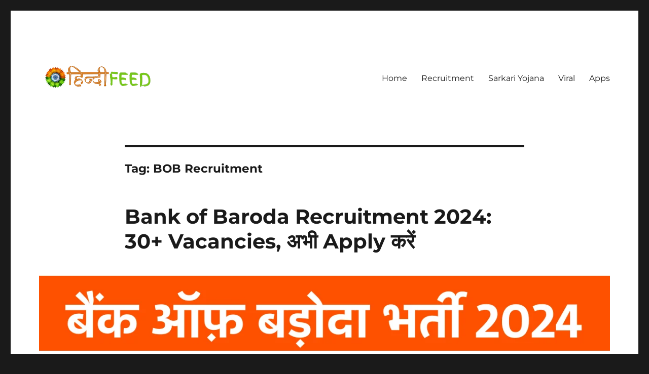

--- FILE ---
content_type: text/html; charset=utf-8
request_url: https://hindifeed.in/tag/bob-recruitment/amp
body_size: 23525
content:
<!DOCTYPE html>
<html lang="en-US" class="no-js" amp="" data-amp-auto-lightbox-disable transformed="self;v=1" i-amphtml-layout="" i-amphtml-no-boilerplate="" i-amphtml-binding>
<head><meta charset="UTF-8"><meta name="viewport" content="width=device-width"><link rel="preconnect" href="https://cdn.ampproject.org"><style amp-runtime="" i-amphtml-version="012512221826001">html{overflow-x:hidden!important}html.i-amphtml-fie{height:100%!important;width:100%!important}html:not([amp4ads]),html:not([amp4ads]) body{height:auto!important}html:not([amp4ads]) body{margin:0!important}body{-webkit-text-size-adjust:100%;-moz-text-size-adjust:100%;-ms-text-size-adjust:100%;text-size-adjust:100%}html.i-amphtml-singledoc.i-amphtml-embedded{-ms-touch-action:pan-y pinch-zoom;touch-action:pan-y pinch-zoom}html.i-amphtml-fie>body,html.i-amphtml-singledoc>body{overflow:visible!important}html.i-amphtml-fie:not(.i-amphtml-inabox)>body,html.i-amphtml-singledoc:not(.i-amphtml-inabox)>body{position:relative!important}html.i-amphtml-ios-embed-legacy>body{overflow-x:hidden!important;overflow-y:auto!important;position:absolute!important}html.i-amphtml-ios-embed{overflow-y:auto!important;position:static}#i-amphtml-wrapper{overflow-x:hidden!important;overflow-y:auto!important;position:absolute!important;top:0!important;left:0!important;right:0!important;bottom:0!important;margin:0!important;display:block!important}html.i-amphtml-ios-embed.i-amphtml-ios-overscroll,html.i-amphtml-ios-embed.i-amphtml-ios-overscroll>#i-amphtml-wrapper{-webkit-overflow-scrolling:touch!important}#i-amphtml-wrapper>body{position:relative!important;border-top:1px solid transparent!important}#i-amphtml-wrapper+body{visibility:visible}#i-amphtml-wrapper+body .i-amphtml-lightbox-element,#i-amphtml-wrapper+body[i-amphtml-lightbox]{visibility:hidden}#i-amphtml-wrapper+body[i-amphtml-lightbox] .i-amphtml-lightbox-element{visibility:visible}#i-amphtml-wrapper.i-amphtml-scroll-disabled,.i-amphtml-scroll-disabled{overflow-x:hidden!important;overflow-y:hidden!important}amp-instagram{padding:54px 0px 0px!important;background-color:#fff}amp-iframe iframe{box-sizing:border-box!important}[amp-access][amp-access-hide]{display:none}[subscriptions-dialog],body:not(.i-amphtml-subs-ready) [subscriptions-action],body:not(.i-amphtml-subs-ready) [subscriptions-section]{display:none!important}amp-experiment,amp-live-list>[update]{display:none}amp-list[resizable-children]>.i-amphtml-loading-container.amp-hidden{display:none!important}amp-list [fetch-error],amp-list[load-more] [load-more-button],amp-list[load-more] [load-more-end],amp-list[load-more] [load-more-failed],amp-list[load-more] [load-more-loading]{display:none}amp-list[diffable] div[role=list]{display:block}amp-story-page,amp-story[standalone]{min-height:1px!important;display:block!important;height:100%!important;margin:0!important;padding:0!important;overflow:hidden!important;width:100%!important}amp-story[standalone]{background-color:#000!important;position:relative!important}amp-story-page{background-color:#757575}amp-story .amp-active>div,amp-story .i-amphtml-loader-background{display:none!important}amp-story-page:not(:first-of-type):not([distance]):not([active]){transform:translateY(1000vh)!important}amp-autocomplete{position:relative!important;display:inline-block!important}amp-autocomplete>input,amp-autocomplete>textarea{padding:0.5rem;border:1px solid rgba(0,0,0,.33)}.i-amphtml-autocomplete-results,amp-autocomplete>input,amp-autocomplete>textarea{font-size:1rem;line-height:1.5rem}[amp-fx^=fly-in]{visibility:hidden}amp-script[nodom],amp-script[sandboxed]{position:fixed!important;top:0!important;width:1px!important;height:1px!important;overflow:hidden!important;visibility:hidden}
/*# sourceURL=/css/ampdoc.css*/[hidden]{display:none!important}.i-amphtml-element{display:inline-block}.i-amphtml-blurry-placeholder{transition:opacity 0.3s cubic-bezier(0.0,0.0,0.2,1)!important;pointer-events:none}[layout=nodisplay]:not(.i-amphtml-element){display:none!important}.i-amphtml-layout-fixed,[layout=fixed][width][height]:not(.i-amphtml-layout-fixed){display:inline-block;position:relative}.i-amphtml-layout-responsive,[layout=responsive][width][height]:not(.i-amphtml-layout-responsive),[width][height][heights]:not([layout]):not(.i-amphtml-layout-responsive),[width][height][sizes]:not(img):not([layout]):not(.i-amphtml-layout-responsive){display:block;position:relative}.i-amphtml-layout-intrinsic,[layout=intrinsic][width][height]:not(.i-amphtml-layout-intrinsic){display:inline-block;position:relative;max-width:100%}.i-amphtml-layout-intrinsic .i-amphtml-sizer{max-width:100%}.i-amphtml-intrinsic-sizer{max-width:100%;display:block!important}.i-amphtml-layout-container,.i-amphtml-layout-fixed-height,[layout=container],[layout=fixed-height][height]:not(.i-amphtml-layout-fixed-height){display:block;position:relative}.i-amphtml-layout-fill,.i-amphtml-layout-fill.i-amphtml-notbuilt,[layout=fill]:not(.i-amphtml-layout-fill),body noscript>*{display:block;overflow:hidden!important;position:absolute;top:0;left:0;bottom:0;right:0}body noscript>*{position:absolute!important;width:100%;height:100%;z-index:2}body noscript{display:inline!important}.i-amphtml-layout-flex-item,[layout=flex-item]:not(.i-amphtml-layout-flex-item){display:block;position:relative;-ms-flex:1 1 auto;flex:1 1 auto}.i-amphtml-layout-fluid{position:relative}.i-amphtml-layout-size-defined{overflow:hidden!important}.i-amphtml-layout-awaiting-size{position:absolute!important;top:auto!important;bottom:auto!important}i-amphtml-sizer{display:block!important}@supports (aspect-ratio:1/1){i-amphtml-sizer.i-amphtml-disable-ar{display:none!important}}.i-amphtml-blurry-placeholder,.i-amphtml-fill-content{display:block;height:0;max-height:100%;max-width:100%;min-height:100%;min-width:100%;width:0;margin:auto}.i-amphtml-layout-size-defined .i-amphtml-fill-content{position:absolute;top:0;left:0;bottom:0;right:0}.i-amphtml-replaced-content,.i-amphtml-screen-reader{padding:0!important;border:none!important}.i-amphtml-screen-reader{position:fixed!important;top:0px!important;left:0px!important;width:4px!important;height:4px!important;opacity:0!important;overflow:hidden!important;margin:0!important;display:block!important;visibility:visible!important}.i-amphtml-screen-reader~.i-amphtml-screen-reader{left:8px!important}.i-amphtml-screen-reader~.i-amphtml-screen-reader~.i-amphtml-screen-reader{left:12px!important}.i-amphtml-screen-reader~.i-amphtml-screen-reader~.i-amphtml-screen-reader~.i-amphtml-screen-reader{left:16px!important}.i-amphtml-unresolved{position:relative;overflow:hidden!important}.i-amphtml-select-disabled{-webkit-user-select:none!important;-ms-user-select:none!important;user-select:none!important}.i-amphtml-notbuilt,[layout]:not(.i-amphtml-element),[width][height][heights]:not([layout]):not(.i-amphtml-element),[width][height][sizes]:not(img):not([layout]):not(.i-amphtml-element){position:relative;overflow:hidden!important;color:transparent!important}.i-amphtml-notbuilt:not(.i-amphtml-layout-container)>*,[layout]:not([layout=container]):not(.i-amphtml-element)>*,[width][height][heights]:not([layout]):not(.i-amphtml-element)>*,[width][height][sizes]:not([layout]):not(.i-amphtml-element)>*{display:none}amp-img:not(.i-amphtml-element)[i-amphtml-ssr]>img.i-amphtml-fill-content{display:block}.i-amphtml-notbuilt:not(.i-amphtml-layout-container),[layout]:not([layout=container]):not(.i-amphtml-element),[width][height][heights]:not([layout]):not(.i-amphtml-element),[width][height][sizes]:not(img):not([layout]):not(.i-amphtml-element){color:transparent!important;line-height:0!important}.i-amphtml-ghost{visibility:hidden!important}.i-amphtml-element>[placeholder],[layout]:not(.i-amphtml-element)>[placeholder],[width][height][heights]:not([layout]):not(.i-amphtml-element)>[placeholder],[width][height][sizes]:not([layout]):not(.i-amphtml-element)>[placeholder]{display:block;line-height:normal}.i-amphtml-element>[placeholder].amp-hidden,.i-amphtml-element>[placeholder].hidden{visibility:hidden}.i-amphtml-element:not(.amp-notsupported)>[fallback],.i-amphtml-layout-container>[placeholder].amp-hidden,.i-amphtml-layout-container>[placeholder].hidden{display:none}.i-amphtml-layout-size-defined>[fallback],.i-amphtml-layout-size-defined>[placeholder]{position:absolute!important;top:0!important;left:0!important;right:0!important;bottom:0!important;z-index:1}amp-img[i-amphtml-ssr]:not(.i-amphtml-element)>[placeholder]{z-index:auto}.i-amphtml-notbuilt>[placeholder]{display:block!important}.i-amphtml-hidden-by-media-query{display:none!important}.i-amphtml-element-error{background:red!important;color:#fff!important;position:relative!important}.i-amphtml-element-error:before{content:attr(error-message)}i-amp-scroll-container,i-amphtml-scroll-container{position:absolute;top:0;left:0;right:0;bottom:0;display:block}i-amp-scroll-container.amp-active,i-amphtml-scroll-container.amp-active{overflow:auto;-webkit-overflow-scrolling:touch}.i-amphtml-loading-container{display:block!important;pointer-events:none;z-index:1}.i-amphtml-notbuilt>.i-amphtml-loading-container{display:block!important}.i-amphtml-loading-container.amp-hidden{visibility:hidden}.i-amphtml-element>[overflow]{cursor:pointer;position:relative;z-index:2;visibility:hidden;display:initial;line-height:normal}.i-amphtml-layout-size-defined>[overflow]{position:absolute}.i-amphtml-element>[overflow].amp-visible{visibility:visible}template{display:none!important}.amp-border-box,.amp-border-box *,.amp-border-box :after,.amp-border-box :before{box-sizing:border-box}amp-pixel{display:none!important}amp-analytics,amp-auto-ads,amp-story-auto-ads{position:fixed!important;top:0!important;width:1px!important;height:1px!important;overflow:hidden!important;visibility:hidden}amp-story{visibility:hidden!important}html.i-amphtml-fie>amp-analytics{position:initial!important}[visible-when-invalid]:not(.visible),form [submit-error],form [submit-success],form [submitting]{display:none}amp-accordion{display:block!important}@media (min-width:1px){:where(amp-accordion>section)>:first-child{margin:0;background-color:#efefef;padding-right:20px;border:1px solid #dfdfdf}:where(amp-accordion>section)>:last-child{margin:0}}amp-accordion>section{float:none!important}amp-accordion>section>*{float:none!important;display:block!important;overflow:hidden!important;position:relative!important}amp-accordion,amp-accordion>section{margin:0}amp-accordion:not(.i-amphtml-built)>section>:last-child{display:none!important}amp-accordion:not(.i-amphtml-built)>section[expanded]>:last-child{display:block!important}
/*# sourceURL=/css/ampshared.css*/</style><meta name="amp-to-amp-navigation" content="AMP-Redirect-To; AMP.navigateTo"><meta name="robots" content="index, follow, max-image-preview:large, max-snippet:-1, max-video-preview:-1"><meta name="google-adsense-account" content="ca-pub-4791779972748562"><meta property="og:locale" content="en_US"><meta property="og:type" content="article"><meta property="og:title" content="BOB Recruitment - Hindi Feed"><meta property="og:url" content="https://hindifeed.in/tag/bob-recruitment"><meta property="og:site_name" content="Hindi Feed"><meta name="twitter:card" content="summary_large_image"><meta name="twitter:site" content="@hindifeed_in"><meta name="generator" content="WordPress 6.6.4"><meta name="generator" content="Site Kit by Google 1.170.0"><meta name="redi-version" content="1.2.7"><meta name="generator" content="AMP Plugin v2.5.5; mode=reader; theme=twentysixteen"><meta name="msapplication-TileImage" content="https://hindifeed.in/wp-content/uploads/2024/01/cropped-site_icon-270x270.png"><link rel="dns-prefetch" href="//www.googletagmanager.com"><link rel="preload" href="https://hindifeed.in/wp-content/themes/twentysixteen/genericons/Genericons.eot" as="font" crossorigin=""><link rel="preload" href="https://hindifeed.in/wp-content/themes/twentysixteen/genericons/Genericons.woff" as="font" crossorigin=""><link rel="preload" href="https://hindifeed.in/wp-content/themes/twentysixteen/genericons/Genericons.svg#Genericons" as="font" crossorigin=""><link rel="preload" href="https://hindifeed.in/wp-content/plugins/gp-premium/general/icons/gp-premium.eot#iefix" as="font" crossorigin=""><script async="" src="https://cdn.ampproject.org/v0.mjs" type="module" crossorigin="anonymous"></script><script async nomodule src="https://cdn.ampproject.org/v0.js" crossorigin="anonymous"></script><script src="https://cdn.ampproject.org/v0/amp-analytics-0.1.mjs" async="" custom-element="amp-analytics" type="module" crossorigin="anonymous"></script><script async nomodule src="https://cdn.ampproject.org/v0/amp-analytics-0.1.js" crossorigin="anonymous" custom-element="amp-analytics"></script><script src="https://cdn.ampproject.org/v0/amp-bind-0.1.mjs" async="" custom-element="amp-bind" type="module" crossorigin="anonymous"></script><script async nomodule src="https://cdn.ampproject.org/v0/amp-bind-0.1.js" crossorigin="anonymous" custom-element="amp-bind"></script><script src="https://cdn.ampproject.org/v0/amp-web-push-0.1.mjs" async="" custom-element="amp-web-push" type="module" crossorigin="anonymous"></script><script async nomodule src="https://cdn.ampproject.org/v0/amp-web-push-0.1.js" crossorigin="anonymous" custom-element="amp-web-push"></script><link rel="icon" href="https://hindifeed.in/wp-content/uploads/2024/01/cropped-site_icon-32x32.png" sizes="32x32"><link rel="icon" href="https://hindifeed.in/wp-content/uploads/2024/01/cropped-site_icon-192x192.png" sizes="192x192"><style amp-custom="">amp-img.amp-wp-enforced-sizes{object-fit:contain}amp-img img,amp-img noscript{image-rendering:inherit;object-fit:inherit;object-position:inherit}:where(.wp-block-button__link){border-radius:9999px;box-shadow:none;padding:calc(.667em + 2px) calc(1.333em + 2px);text-decoration:none}:root :where(.wp-block-button .wp-block-button__link.is-style-outline),:root :where(.wp-block-button.is-style-outline>.wp-block-button__link){border:2px solid;padding:.667em 1.333em}:root :where(.wp-block-button .wp-block-button__link.is-style-outline:not(.has-text-color)),:root :where(.wp-block-button.is-style-outline>.wp-block-button__link:not(.has-text-color)){color:currentColor}:root :where(.wp-block-button .wp-block-button__link.is-style-outline:not(.has-background)),:root :where(.wp-block-button.is-style-outline>.wp-block-button__link:not(.has-background)){background-color:initial;background-image:none}.wp-block-columns{box-sizing:border-box;display:flex}.wp-block-columns:not(#_#_#_#_#_#_#_){align-items:normal;flex-wrap:wrap}@media (min-width:782px){.wp-block-columns:not(#_#_#_#_#_#_#_){flex-wrap:nowrap}}@media (max-width:781px){.wp-block-columns:not(.is-not-stacked-on-mobile)>.wp-block-column:not(#_#_#_#_#_#_#_){flex-basis:100%}}@media (min-width:782px){.wp-block-columns:not(.is-not-stacked-on-mobile)>.wp-block-column{flex-basis:0;flex-grow:1}.wp-block-columns:not(.is-not-stacked-on-mobile)>.wp-block-column[data-amp-original-style*=flex-basis]{flex-grow:0}}:where(.wp-block-columns){margin-bottom:1.75em}:where(.wp-block-columns.has-background){padding:1.25em 2.375em}.wp-block-column{flex-grow:1;min-width:0;overflow-wrap:break-word;word-break:break-word}:where(.wp-block-post-comments input[type=submit]){border:none}:where(.wp-block-cover-image:not(.has-text-color)),:where(.wp-block-cover:not(.has-text-color)){color:#fff}:where(.wp-block-cover-image.is-light:not(.has-text-color)),:where(.wp-block-cover.is-light:not(.has-text-color)){color:#000}:root :where(.wp-block-cover h1:not(.has-text-color)),:root :where(.wp-block-cover h2:not(.has-text-color)),:root :where(.wp-block-cover h3:not(.has-text-color)),:root :where(.wp-block-cover h4:not(.has-text-color)),:root :where(.wp-block-cover h5:not(.has-text-color)),:root :where(.wp-block-cover h6:not(.has-text-color)),:root :where(.wp-block-cover p:not(.has-text-color)){color:inherit}:where(.wp-block-file){margin-bottom:1.5em}:where(.wp-block-file__button){border-radius:2em;display:inline-block;padding:.5em 1em}:where(.wp-block-file__button):is(a):active,:where(.wp-block-file__button):is(a):focus,:where(.wp-block-file__button):is(a):hover,:where(.wp-block-file__button):is(a):visited{box-shadow:none;color:#fff;opacity:.85;text-decoration:none}:where(.wp-block-group.wp-block-group-is-layout-constrained){position:relative}h1.has-background,h2.has-background,h3.has-background{padding:1.25em 2.375em}@keyframes turn-on-visibility{0%{opacity:0}to{opacity:1}}@keyframes turn-off-visibility{0%{opacity:1;visibility:visible}99%{opacity:0;visibility:visible}to{opacity:0;visibility:hidden}}@keyframes lightbox-zoom-in{0%{transform:translate(calc(( -100vw + var(--wp--lightbox-scrollbar-width) ) / 2 + var(--wp--lightbox-initial-left-position)),calc(-50vh + var(--wp--lightbox-initial-top-position))) scale(var(--wp--lightbox-scale))}to{transform:translate(-50%,-50%) scale(1)}}@keyframes lightbox-zoom-out{0%{transform:translate(-50%,-50%) scale(1);visibility:visible}99%{visibility:visible}to{transform:translate(calc(( -100vw + var(--wp--lightbox-scrollbar-width) ) / 2 + var(--wp--lightbox-initial-left-position)),calc(-50vh + var(--wp--lightbox-initial-top-position))) scale(var(--wp--lightbox-scale));visibility:hidden}}:where(.wp-block-latest-comments:not([data-amp-original-style*=line-height] .wp-block-latest-comments__comment)){line-height:1.1}:where(.wp-block-latest-comments:not([data-amp-original-style*=line-height] .wp-block-latest-comments__comment-excerpt p)){line-height:1.8}:root :where(.wp-block-latest-posts.is-grid){padding:0}:root :where(.wp-block-latest-posts.wp-block-latest-posts__list){padding-left:0}ul{box-sizing:border-box}:where(.wp-block-navigation.has-background .wp-block-navigation-item a:not(.wp-element-button)),:where(.wp-block-navigation.has-background .wp-block-navigation-submenu a:not(.wp-element-button)){padding:.5em 1em}:where(.wp-block-navigation .wp-block-navigation__submenu-container .wp-block-navigation-item a:not(.wp-element-button)),:where(.wp-block-navigation .wp-block-navigation__submenu-container .wp-block-navigation-submenu a:not(.wp-element-button)),:where(.wp-block-navigation .wp-block-navigation__submenu-container .wp-block-navigation-submenu button.wp-block-navigation-item__content),:where(.wp-block-navigation .wp-block-navigation__submenu-container .wp-block-pages-list__item button.wp-block-navigation-item__content){padding:.5em 1em}@keyframes overlay-menu__fade-in-animation{0%{opacity:0;transform:translateY(.5em)}to{opacity:1;transform:translateY(0)}}:root :where(p.has-background){padding:1.25em 2.375em}:where(p.has-text-color:not(.has-link-color)) a{color:inherit}:where(.wp-block-post-excerpt){margin-bottom:var(--wp--style--block-gap);margin-top:var(--wp--style--block-gap)}:where(.wp-block-preformatted.has-background){padding:1.25em 2.375em}:where(.wp-block-search__button){border:1px solid #ccc;padding:6px 10px}:where(.wp-block-search__input){font-family:inherit;font-size:inherit;font-style:inherit;font-weight:inherit;letter-spacing:inherit;line-height:inherit;text-transform:inherit}:where(.wp-block-search__button-inside .wp-block-search__inside-wrapper){border:1px solid #949494;box-sizing:border-box;padding:4px}:where(.wp-block-search__button-inside .wp-block-search__inside-wrapper) :where(.wp-block-search__button){padding:4px 8px}:root :where(.wp-block-separator.is-style-dots){height:auto;line-height:1;text-align:center}:root :where(.wp-block-separator.is-style-dots):before{color:currentColor;content:"···";font-family:serif;font-size:1.5em;letter-spacing:2em;padding-left:2em}:root :where(.wp-block-site-logo.is-style-rounded){border-radius:9999px}:root :where(.wp-block-site-title a){color:inherit}:root :where(.wp-block-social-links .wp-social-link a){padding:.25em}:root :where(.wp-block-social-links.is-style-logos-only .wp-social-link a){padding:0}:root :where(.wp-block-social-links.is-style-pill-shape .wp-social-link a){padding-left:.66667em;padding-right:.66667em}:root :where(.wp-block-tag-cloud.is-style-outline){display:flex;flex-wrap:wrap;gap:1ch}:root :where(.wp-block-tag-cloud.is-style-outline a){border:1px solid;margin-right:0;padding:1ch 2ch}:root :where(.wp-block-tag-cloud.is-style-outline a):not(#_#_#_#_#_#_#_#_){font-size:unset;text-decoration:none}.wp-block-table{overflow-x:auto}.wp-block-table table{border-collapse:collapse;width:100%}.wp-block-table td{border:1px solid;padding:.5em}.wp-block-table.is-style-stripes{background-color:initial;border-bottom:1px solid #f0f0f0;border-collapse:inherit;border-spacing:0}.wp-block-table.is-style-stripes tbody tr:nth-child(odd){background-color:#f0f0f0}.wp-block-table.is-style-stripes td{border-color:rgba(0,0,0,0)}.wp-block-table table[data-amp-original-style*=border-top-color] tr:first-child,.wp-block-table table[data-amp-original-style*=border-top-color] tr:first-child td,.wp-block-table table[data-amp-original-style*=border-top-color]>*,.wp-block-table table[data-amp-original-style*=border-top-color]>* td{border-top-color:inherit}.wp-block-table table[data-amp-original-style*=border-top-color] tr:not(:first-child){border-top-color:initial}.wp-block-table table[data-amp-original-style*=border-right-color] td:last-child,.wp-block-table table[data-amp-original-style*=border-right-color] tr,.wp-block-table table[data-amp-original-style*=border-right-color]>*{border-right-color:inherit}.wp-block-table table[data-amp-original-style*=border-bottom-color] tr:last-child,.wp-block-table table[data-amp-original-style*=border-bottom-color] tr:last-child td,.wp-block-table table[data-amp-original-style*=border-bottom-color]>*,.wp-block-table table[data-amp-original-style*=border-bottom-color]>* td{border-bottom-color:inherit}.wp-block-table table[data-amp-original-style*=border-bottom-color] tr:not(:last-child){border-bottom-color:initial}.wp-block-table table[data-amp-original-style*=border-left-color] td:first-child,.wp-block-table table[data-amp-original-style*=border-left-color] tr,.wp-block-table table[data-amp-original-style*=border-left-color]>*{border-left-color:inherit}.wp-block-table table[data-amp-original-style*=border-style] td,.wp-block-table table[data-amp-original-style*=border-style] tr,.wp-block-table table[data-amp-original-style*=border-style]>*{border-style:inherit}.wp-block-table table[data-amp-original-style*=border-width] td,.wp-block-table table[data-amp-original-style*=border-width] tr,.wp-block-table table[data-amp-original-style*=border-width]>*{border-style:inherit;border-width:inherit}:where(.wp-block-term-description){margin-bottom:var(--wp--style--block-gap);margin-top:var(--wp--style--block-gap)}:where(pre.wp-block-verse){font-family:inherit}.entry-content{counter-reset:footnotes}:root{--wp--preset--font-size--normal:16px;--wp--preset--font-size--huge:42px}.screen-reader-text{border:0;clip:rect(1px,1px,1px,1px);clip-path:inset(50%);height:1px;margin:-1px;overflow:hidden;padding:0;position:absolute;width:1px}.screen-reader-text:not(#_#_#_#_#_#_#_){word-wrap:normal}.screen-reader-text:focus{background-color:#ddd;clip-path:none;color:#444;display:block;font-size:1em;height:auto;left:5px;line-height:normal;padding:15px 23px 14px;text-decoration:none;top:5px;width:auto;z-index:100000}.screen-reader-text:focus:not(#_#_#_#_#_#_#_){clip:auto}html :where(.has-border-color){border-style:solid}html :where([data-amp-original-style*=border-top-color]){border-top-style:solid}html :where([data-amp-original-style*=border-right-color]){border-right-style:solid}html :where([data-amp-original-style*=border-bottom-color]){border-bottom-style:solid}html :where([data-amp-original-style*=border-left-color]){border-left-style:solid}html :where([data-amp-original-style*=border-width]){border-style:solid}html :where([data-amp-original-style*=border-top-width]){border-top-style:solid}html :where([data-amp-original-style*=border-right-width]){border-right-style:solid}html :where([data-amp-original-style*=border-bottom-width]){border-bottom-style:solid}html :where([data-amp-original-style*=border-left-width]){border-left-style:solid}html :where(amp-img[class*=wp-image-]),html :where(amp-anim[class*=wp-image-]){height:auto;max-width:100%}:where(figure){margin:0 0 1em}html :where(.is-position-sticky){--wp-admin--admin-bar--position-offset:var(--wp-admin--admin-bar--height,0px)}@media screen and (max-width:600px){html :where(.is-position-sticky){--wp-admin--admin-bar--position-offset:0px}}:root :where(.wp-block-image figcaption){color:#555;font-size:13px;text-align:center}:where(.wp-block-group.has-background){padding:1.25em 2.375em}.wp-block-table{margin:0 0 1em}.wp-block-table td{word-break:normal}.wp-block-table :where(figcaption){color:#555;font-size:13px;text-align:center}:root :where(.wp-block-template-part.has-background){margin-bottom:0;margin-top:0;padding:1.25em 2.375em}:root{--wp--preset--aspect-ratio--square:1;--wp--preset--aspect-ratio--4-3:4/3;--wp--preset--aspect-ratio--3-4:3/4;--wp--preset--aspect-ratio--3-2:3/2;--wp--preset--aspect-ratio--2-3:2/3;--wp--preset--aspect-ratio--16-9:16/9;--wp--preset--aspect-ratio--9-16:9/16;--wp--preset--color--black:#000;--wp--preset--color--cyan-bluish-gray:#abb8c3;--wp--preset--color--white:#fff;--wp--preset--color--pale-pink:#f78da7;--wp--preset--color--vivid-red:#cf2e2e;--wp--preset--color--luminous-vivid-orange:#ff6900;--wp--preset--color--luminous-vivid-amber:#fcb900;--wp--preset--color--light-green-cyan:#7bdcb5;--wp--preset--color--vivid-green-cyan:#00d084;--wp--preset--color--pale-cyan-blue:#8ed1fc;--wp--preset--color--vivid-cyan-blue:#0693e3;--wp--preset--color--vivid-purple:#9b51e0;--wp--preset--color--dark-gray:#1a1a1a;--wp--preset--color--medium-gray:#686868;--wp--preset--color--light-gray:#e5e5e5;--wp--preset--color--blue-gray:#4d545c;--wp--preset--color--bright-blue:#007acc;--wp--preset--color--light-blue:#9adffd;--wp--preset--color--dark-brown:#402b30;--wp--preset--color--medium-brown:#774e24;--wp--preset--color--dark-red:#640c1f;--wp--preset--color--bright-red:#ff675f;--wp--preset--color--yellow:#ffef8e;--wp--preset--gradient--vivid-cyan-blue-to-vivid-purple:linear-gradient(135deg,rgba(6,147,227,1) 0%,#9b51e0 100%);--wp--preset--gradient--light-green-cyan-to-vivid-green-cyan:linear-gradient(135deg,#7adcb4 0%,#00d082 100%);--wp--preset--gradient--luminous-vivid-amber-to-luminous-vivid-orange:linear-gradient(135deg,rgba(252,185,0,1) 0%,rgba(255,105,0,1) 100%);--wp--preset--gradient--luminous-vivid-orange-to-vivid-red:linear-gradient(135deg,rgba(255,105,0,1) 0%,#cf2e2e 100%);--wp--preset--gradient--very-light-gray-to-cyan-bluish-gray:linear-gradient(135deg,#eee 0%,#a9b8c3 100%);--wp--preset--gradient--cool-to-warm-spectrum:linear-gradient(135deg,#4aeadc 0%,#9778d1 20%,#cf2aba 40%,#ee2c82 60%,#fb6962 80%,#fef84c 100%);--wp--preset--gradient--blush-light-purple:linear-gradient(135deg,#ffceec 0%,#9896f0 100%);--wp--preset--gradient--blush-bordeaux:linear-gradient(135deg,#fecda5 0%,#fe2d2d 50%,#6b003e 100%);--wp--preset--gradient--luminous-dusk:linear-gradient(135deg,#ffcb70 0%,#c751c0 50%,#4158d0 100%);--wp--preset--gradient--pale-ocean:linear-gradient(135deg,#fff5cb 0%,#b6e3d4 50%,#33a7b5 100%);--wp--preset--gradient--electric-grass:linear-gradient(135deg,#caf880 0%,#71ce7e 100%);--wp--preset--gradient--midnight:linear-gradient(135deg,#020381 0%,#2874fc 100%);--wp--preset--font-size--small:13px;--wp--preset--font-size--medium:20px;--wp--preset--font-size--large:36px;--wp--preset--font-size--x-large:42px;--wp--preset--spacing--20:.44rem;--wp--preset--spacing--30:.67rem;--wp--preset--spacing--40:1rem;--wp--preset--spacing--50:1.5rem;--wp--preset--spacing--60:2.25rem;--wp--preset--spacing--70:3.38rem;--wp--preset--spacing--80:5.06rem;--wp--preset--shadow--natural:6px 6px 9px rgba(0,0,0,.2);--wp--preset--shadow--deep:12px 12px 50px rgba(0,0,0,.4);--wp--preset--shadow--sharp:6px 6px 0px rgba(0,0,0,.2);--wp--preset--shadow--outlined:6px 6px 0px -3px rgba(255,255,255,1),6px 6px rgba(0,0,0,1);--wp--preset--shadow--crisp:6px 6px 0px rgba(0,0,0,1)}:where(.is-layout-flex){gap:.5em}:where(.is-layout-grid){gap:.5em}body .is-layout-flex{display:flex}.is-layout-flex{flex-wrap:wrap;align-items:center}.is-layout-flex > :is(*, div){margin:0}:where(.wp-block-columns.is-layout-flex){gap:2em}:where(.wp-block-columns.is-layout-grid){gap:2em}:where(.wp-block-post-template.is-layout-flex){gap:1.25em}:where(.wp-block-post-template.is-layout-grid){gap:1.25em}:where(.wp-block-post-template.is-layout-flex){gap:1.25em}:where(.wp-block-post-template.is-layout-grid){gap:1.25em}:where(.wp-block-columns.is-layout-flex){gap:2em}:where(.wp-block-columns.is-layout-grid){gap:2em}:root :where(.wp-block-pullquote){font-size:1.5em;line-height:1.6}@font-face{font-family:"Merriweather";font-style:normal;font-display:fallback;font-weight:400;src:url("https://hindifeed.in/wp-content/themes/twentysixteen/fonts/merriweather/merriweather-cyrillic-ext-400-normal.woff2?ver=30") format("woff2"),url("https://hindifeed.in/wp-content/themes/twentysixteen/fonts/merriweather/merriweather-all-400-normal.woff?ver=30") format("woff");unicode-range:U+0460-052F,U+1C80-1C88,U+20B4,U+2DE0-2DFF,U+A640-A69F,U+FE2E-FE2F}@font-face{font-family:"Merriweather";font-style:normal;font-display:fallback;font-weight:400;src:url("https://hindifeed.in/wp-content/themes/twentysixteen/fonts/merriweather/merriweather-cyrillic-400-normal.woff2?ver=30") format("woff2"),url("https://hindifeed.in/wp-content/themes/twentysixteen/fonts/merriweather/merriweather-all-400-normal.woff?ver=30") format("woff");unicode-range:U+0301,U+0400-045F,U+0490-0491,U+04B0-04B1,U+2116}@font-face{font-family:"Merriweather";font-style:normal;font-display:fallback;font-weight:400;src:url("https://hindifeed.in/wp-content/themes/twentysixteen/fonts/merriweather/merriweather-vietnamese-400-normal.woff2?ver=30") format("woff2"),url("https://hindifeed.in/wp-content/themes/twentysixteen/fonts/merriweather/merriweather-all-400-normal.woff?ver=30") format("woff");unicode-range:U+0102-0103,U+0110-0111,U+0128-0129,U+0168-0169,U+01A0-01A1,U+01AF-01B0,U+1EA0-1EF9,U+20AB}@font-face{font-family:"Merriweather";font-style:normal;font-display:fallback;font-weight:400;src:url("https://hindifeed.in/wp-content/themes/twentysixteen/fonts/merriweather/merriweather-latin-ext-400-normal.woff2?ver=30") format("woff2"),url("https://hindifeed.in/wp-content/themes/twentysixteen/fonts/merriweather/merriweather-all-400-normal.woff?ver=30") format("woff");unicode-range:U+0100-024F,U+0259,U+1E00-1EFF,U+2020,U+20A0-20AB,U+20AD-20CF,U+2113,U+2C60-2C7F,U+A720-A7FF}@font-face{font-family:"Merriweather";font-style:normal;font-display:fallback;font-weight:400;src:url("https://hindifeed.in/wp-content/themes/twentysixteen/fonts/merriweather/merriweather-latin-400-normal.woff2?ver=30") format("woff2"),url("https://hindifeed.in/wp-content/themes/twentysixteen/fonts/merriweather/merriweather-all-400-normal.woff?ver=30") format("woff");unicode-range:U+0000-00FF,U+0131,U+0152-0153,U+02BB-02BC,U+02C6,U+02DA,U+02DC,U+2000-206F,U+2074,U+20AC,U+2122,U+2191,U+2193,U+2212,U+2215,U+FEFF,U+FFFD}@font-face{font-family:"Merriweather";font-style:normal;font-display:fallback;font-weight:700;src:url("https://hindifeed.in/wp-content/themes/twentysixteen/fonts/merriweather/merriweather-cyrillic-ext-700-normal.woff2?ver=30") format("woff2"),url("https://hindifeed.in/wp-content/themes/twentysixteen/fonts/merriweather/merriweather-all-700-normal.woff?ver=30") format("woff");unicode-range:U+0460-052F,U+1C80-1C88,U+20B4,U+2DE0-2DFF,U+A640-A69F,U+FE2E-FE2F}@font-face{font-family:"Merriweather";font-style:normal;font-display:fallback;font-weight:700;src:url("https://hindifeed.in/wp-content/themes/twentysixteen/fonts/merriweather/merriweather-cyrillic-700-normal.woff2?ver=30") format("woff2"),url("https://hindifeed.in/wp-content/themes/twentysixteen/fonts/merriweather/merriweather-all-700-normal.woff?ver=30") format("woff");unicode-range:U+0301,U+0400-045F,U+0490-0491,U+04B0-04B1,U+2116}@font-face{font-family:"Merriweather";font-style:normal;font-display:fallback;font-weight:700;src:url("https://hindifeed.in/wp-content/themes/twentysixteen/fonts/merriweather/merriweather-vietnamese-700-normal.woff2?ver=30") format("woff2"),url("https://hindifeed.in/wp-content/themes/twentysixteen/fonts/merriweather/merriweather-all-700-normal.woff?ver=30") format("woff");unicode-range:U+0102-0103,U+0110-0111,U+0128-0129,U+0168-0169,U+01A0-01A1,U+01AF-01B0,U+1EA0-1EF9,U+20AB}@font-face{font-family:"Merriweather";font-style:normal;font-display:fallback;font-weight:700;src:url("https://hindifeed.in/wp-content/themes/twentysixteen/fonts/merriweather/merriweather-latin-ext-700-normal.woff2?ver=30") format("woff2"),url("https://hindifeed.in/wp-content/themes/twentysixteen/fonts/merriweather/merriweather-all-700-normal.woff?ver=30") format("woff");unicode-range:U+0100-024F,U+0259,U+1E00-1EFF,U+2020,U+20A0-20AB,U+20AD-20CF,U+2113,U+2C60-2C7F,U+A720-A7FF}@font-face{font-family:"Merriweather";font-style:normal;font-display:fallback;font-weight:700;src:url("https://hindifeed.in/wp-content/themes/twentysixteen/fonts/merriweather/merriweather-latin-700-normal.woff2?ver=30") format("woff2"),url("https://hindifeed.in/wp-content/themes/twentysixteen/fonts/merriweather/merriweather-all-700-normal.woff?ver=30") format("woff");unicode-range:U+0000-00FF,U+0131,U+0152-0153,U+02BB-02BC,U+02C6,U+02DA,U+02DC,U+2000-206F,U+2074,U+20AC,U+2122,U+2191,U+2193,U+2212,U+2215,U+FEFF,U+FFFD}@font-face{font-family:"Merriweather";font-style:normal;font-display:fallback;font-weight:900;src:url("https://hindifeed.in/wp-content/themes/twentysixteen/fonts/merriweather/merriweather-cyrillic-ext-900-normal.woff2?ver=30") format("woff2"),url("https://hindifeed.in/wp-content/themes/twentysixteen/fonts/merriweather/merriweather-all-900-normal.woff?ver=30") format("woff");unicode-range:U+0460-052F,U+1C80-1C88,U+20B4,U+2DE0-2DFF,U+A640-A69F,U+FE2E-FE2F}@font-face{font-family:"Merriweather";font-style:normal;font-display:fallback;font-weight:900;src:url("https://hindifeed.in/wp-content/themes/twentysixteen/fonts/merriweather/merriweather-cyrillic-900-normal.woff2?ver=30") format("woff2"),url("https://hindifeed.in/wp-content/themes/twentysixteen/fonts/merriweather/merriweather-all-900-normal.woff?ver=30") format("woff");unicode-range:U+0301,U+0400-045F,U+0490-0491,U+04B0-04B1,U+2116}@font-face{font-family:"Merriweather";font-style:normal;font-display:fallback;font-weight:900;src:url("https://hindifeed.in/wp-content/themes/twentysixteen/fonts/merriweather/merriweather-vietnamese-900-normal.woff2?ver=30") format("woff2"),url("https://hindifeed.in/wp-content/themes/twentysixteen/fonts/merriweather/merriweather-all-900-normal.woff?ver=30") format("woff");unicode-range:U+0102-0103,U+0110-0111,U+0128-0129,U+0168-0169,U+01A0-01A1,U+01AF-01B0,U+1EA0-1EF9,U+20AB}@font-face{font-family:"Merriweather";font-style:normal;font-display:fallback;font-weight:900;src:url("https://hindifeed.in/wp-content/themes/twentysixteen/fonts/merriweather/merriweather-latin-ext-900-normal.woff2?ver=30") format("woff2"),url("https://hindifeed.in/wp-content/themes/twentysixteen/fonts/merriweather/merriweather-all-900-normal.woff?ver=30") format("woff");unicode-range:U+0100-024F,U+0259,U+1E00-1EFF,U+2020,U+20A0-20AB,U+20AD-20CF,U+2113,U+2C60-2C7F,U+A720-A7FF}@font-face{font-family:"Merriweather";font-style:normal;font-display:fallback;font-weight:900;src:url("https://hindifeed.in/wp-content/themes/twentysixteen/fonts/merriweather/merriweather-latin-900-normal.woff2?ver=30") format("woff2"),url("https://hindifeed.in/wp-content/themes/twentysixteen/fonts/merriweather/merriweather-all-900-normal.woff?ver=30") format("woff");unicode-range:U+0000-00FF,U+0131,U+0152-0153,U+02BB-02BC,U+02C6,U+02DA,U+02DC,U+2000-206F,U+2074,U+20AC,U+2122,U+2191,U+2193,U+2212,U+2215,U+FEFF,U+FFFD}@font-face{font-family:"Merriweather";font-style:italic;font-display:fallback;font-weight:400;src:url("https://hindifeed.in/wp-content/themes/twentysixteen/fonts/merriweather/merriweather-cyrillic-ext-400-italic.woff2?ver=30") format("woff2"),url("https://hindifeed.in/wp-content/themes/twentysixteen/fonts/merriweather/merriweather-all-400-italic.woff?ver=30") format("woff");unicode-range:U+0460-052F,U+1C80-1C88,U+20B4,U+2DE0-2DFF,U+A640-A69F,U+FE2E-FE2F}@font-face{font-family:"Merriweather";font-style:italic;font-display:fallback;font-weight:400;src:url("https://hindifeed.in/wp-content/themes/twentysixteen/fonts/merriweather/merriweather-cyrillic-400-italic.woff2?ver=30") format("woff2"),url("https://hindifeed.in/wp-content/themes/twentysixteen/fonts/merriweather/merriweather-all-400-italic.woff?ver=30") format("woff");unicode-range:U+0301,U+0400-045F,U+0490-0491,U+04B0-04B1,U+2116}@font-face{font-family:"Merriweather";font-style:italic;font-display:fallback;font-weight:400;src:url("https://hindifeed.in/wp-content/themes/twentysixteen/fonts/merriweather/merriweather-vietnamese-400-italic.woff2?ver=30") format("woff2"),url("https://hindifeed.in/wp-content/themes/twentysixteen/fonts/merriweather/merriweather-all-400-italic.woff?ver=30") format("woff");unicode-range:U+0102-0103,U+0110-0111,U+0128-0129,U+0168-0169,U+01A0-01A1,U+01AF-01B0,U+1EA0-1EF9,U+20AB}@font-face{font-family:"Merriweather";font-style:italic;font-display:fallback;font-weight:400;src:url("https://hindifeed.in/wp-content/themes/twentysixteen/fonts/merriweather/merriweather-latin-ext-400-italic.woff2?ver=30") format("woff2"),url("https://hindifeed.in/wp-content/themes/twentysixteen/fonts/merriweather/merriweather-all-400-italic.woff?ver=30") format("woff");unicode-range:U+0100-024F,U+0259,U+1E00-1EFF,U+2020,U+20A0-20AB,U+20AD-20CF,U+2113,U+2C60-2C7F,U+A720-A7FF}@font-face{font-family:"Merriweather";font-style:italic;font-display:fallback;font-weight:400;src:url("https://hindifeed.in/wp-content/themes/twentysixteen/fonts/merriweather/merriweather-latin-400-italic.woff2?ver=30") format("woff2"),url("https://hindifeed.in/wp-content/themes/twentysixteen/fonts/merriweather/merriweather-all-400-italic.woff?ver=30") format("woff");unicode-range:U+0000-00FF,U+0131,U+0152-0153,U+02BB-02BC,U+02C6,U+02DA,U+02DC,U+2000-206F,U+2074,U+20AC,U+2122,U+2191,U+2193,U+2212,U+2215,U+FEFF,U+FFFD}@font-face{font-family:"Merriweather";font-style:italic;font-display:fallback;font-weight:700;src:url("https://hindifeed.in/wp-content/themes/twentysixteen/fonts/merriweather/merriweather-cyrillic-ext-700-italic.woff2?ver=30") format("woff2"),url("https://hindifeed.in/wp-content/themes/twentysixteen/fonts/merriweather/merriweather-all-700-italic.woff?ver=30") format("woff");unicode-range:U+0460-052F,U+1C80-1C88,U+20B4,U+2DE0-2DFF,U+A640-A69F,U+FE2E-FE2F}@font-face{font-family:"Merriweather";font-style:italic;font-display:fallback;font-weight:700;src:url("https://hindifeed.in/wp-content/themes/twentysixteen/fonts/merriweather/merriweather-cyrillic-700-italic.woff2?ver=30") format("woff2"),url("https://hindifeed.in/wp-content/themes/twentysixteen/fonts/merriweather/merriweather-all-700-italic.woff?ver=30") format("woff");unicode-range:U+0301,U+0400-045F,U+0490-0491,U+04B0-04B1,U+2116}@font-face{font-family:"Merriweather";font-style:italic;font-display:fallback;font-weight:700;src:url("https://hindifeed.in/wp-content/themes/twentysixteen/fonts/merriweather/merriweather-vietnamese-700-italic.woff2?ver=30") format("woff2"),url("https://hindifeed.in/wp-content/themes/twentysixteen/fonts/merriweather/merriweather-all-700-italic.woff?ver=30") format("woff");unicode-range:U+0102-0103,U+0110-0111,U+0128-0129,U+0168-0169,U+01A0-01A1,U+01AF-01B0,U+1EA0-1EF9,U+20AB}@font-face{font-family:"Merriweather";font-style:italic;font-display:fallback;font-weight:700;src:url("https://hindifeed.in/wp-content/themes/twentysixteen/fonts/merriweather/merriweather-latin-ext-700-italic.woff2?ver=30") format("woff2"),url("https://hindifeed.in/wp-content/themes/twentysixteen/fonts/merriweather/merriweather-all-700-italic.woff?ver=30") format("woff");unicode-range:U+0100-024F,U+0259,U+1E00-1EFF,U+2020,U+20A0-20AB,U+20AD-20CF,U+2113,U+2C60-2C7F,U+A720-A7FF}@font-face{font-family:"Merriweather";font-style:italic;font-display:fallback;font-weight:700;src:url("https://hindifeed.in/wp-content/themes/twentysixteen/fonts/merriweather/merriweather-latin-700-italic.woff2?ver=30") format("woff2"),url("https://hindifeed.in/wp-content/themes/twentysixteen/fonts/merriweather/merriweather-all-700-italic.woff?ver=30") format("woff");unicode-range:U+0000-00FF,U+0131,U+0152-0153,U+02BB-02BC,U+02C6,U+02DA,U+02DC,U+2000-206F,U+2074,U+20AC,U+2122,U+2191,U+2193,U+2212,U+2215,U+FEFF,U+FFFD}@font-face{font-family:"Merriweather";font-style:italic;font-display:fallback;font-weight:900;src:url("https://hindifeed.in/wp-content/themes/twentysixteen/fonts/merriweather/merriweather-cyrillic-ext-900-italic.woff2?ver=30") format("woff2"),url("https://hindifeed.in/wp-content/themes/twentysixteen/fonts/merriweather/merriweather-all-900-italic.woff?ver=30") format("woff");unicode-range:U+0460-052F,U+1C80-1C88,U+20B4,U+2DE0-2DFF,U+A640-A69F,U+FE2E-FE2F}@font-face{font-family:"Merriweather";font-style:italic;font-display:fallback;font-weight:900;src:url("https://hindifeed.in/wp-content/themes/twentysixteen/fonts/merriweather/merriweather-cyrillic-900-italic.woff2?ver=30") format("woff2"),url("https://hindifeed.in/wp-content/themes/twentysixteen/fonts/merriweather/merriweather-all-900-italic.woff?ver=30") format("woff");unicode-range:U+0301,U+0400-045F,U+0490-0491,U+04B0-04B1,U+2116}@font-face{font-family:"Merriweather";font-style:italic;font-display:fallback;font-weight:900;src:url("https://hindifeed.in/wp-content/themes/twentysixteen/fonts/merriweather/merriweather-vietnamese-900-italic.woff2?ver=30") format("woff2"),url("https://hindifeed.in/wp-content/themes/twentysixteen/fonts/merriweather/merriweather-all-900-italic.woff?ver=30") format("woff");unicode-range:U+0102-0103,U+0110-0111,U+0128-0129,U+0168-0169,U+01A0-01A1,U+01AF-01B0,U+1EA0-1EF9,U+20AB}@font-face{font-family:"Merriweather";font-style:italic;font-display:fallback;font-weight:900;src:url("https://hindifeed.in/wp-content/themes/twentysixteen/fonts/merriweather/merriweather-latin-ext-900-italic.woff2?ver=30") format("woff2"),url("https://hindifeed.in/wp-content/themes/twentysixteen/fonts/merriweather/merriweather-all-900-italic.woff?ver=30") format("woff");unicode-range:U+0100-024F,U+0259,U+1E00-1EFF,U+2020,U+20A0-20AB,U+20AD-20CF,U+2113,U+2C60-2C7F,U+A720-A7FF}@font-face{font-family:"Merriweather";font-style:italic;font-display:fallback;font-weight:900;src:url("https://hindifeed.in/wp-content/themes/twentysixteen/fonts/merriweather/merriweather-latin-900-italic.woff2?ver=30") format("woff2"),url("https://hindifeed.in/wp-content/themes/twentysixteen/fonts/merriweather/merriweather-all-900-italic.woff?ver=30") format("woff");unicode-range:U+0000-00FF,U+0131,U+0152-0153,U+02BB-02BC,U+02C6,U+02DA,U+02DC,U+2000-206F,U+2074,U+20AC,U+2122,U+2191,U+2193,U+2212,U+2215,U+FEFF,U+FFFD}@font-face{font-family:"Montserrat";font-style:normal;font-display:fallback;font-weight:400;src:url("https://hindifeed.in/wp-content/themes/twentysixteen/fonts/montserrat/montserrat-cyrillic-ext-400-normal.woff2?ver=25") format("woff2"),url("https://hindifeed.in/wp-content/themes/twentysixteen/fonts/montserrat/montserrat-all-400-normal.woff?ver=25") format("woff");unicode-range:U+0460-052F,U+1C80-1C88,U+20B4,U+2DE0-2DFF,U+A640-A69F,U+FE2E-FE2F}@font-face{font-family:"Montserrat";font-style:normal;font-display:fallback;font-weight:400;src:url("https://hindifeed.in/wp-content/themes/twentysixteen/fonts/montserrat/montserrat-cyrillic-400-normal.woff2?ver=25") format("woff2"),url("https://hindifeed.in/wp-content/themes/twentysixteen/fonts/montserrat/montserrat-all-400-normal.woff?ver=25") format("woff");unicode-range:U+0301,U+0400-045F,U+0490-0491,U+04B0-04B1,U+2116}@font-face{font-family:"Montserrat";font-style:normal;font-display:fallback;font-weight:400;src:url("https://hindifeed.in/wp-content/themes/twentysixteen/fonts/montserrat/montserrat-vietnamese-400-normal.woff2?ver=25") format("woff2"),url("https://hindifeed.in/wp-content/themes/twentysixteen/fonts/montserrat/montserrat-all-400-normal.woff?ver=25") format("woff");unicode-range:U+0102-0103,U+0110-0111,U+0128-0129,U+0168-0169,U+01A0-01A1,U+01AF-01B0,U+1EA0-1EF9,U+20AB}@font-face{font-family:"Montserrat";font-style:normal;font-display:fallback;font-weight:400;src:url("https://hindifeed.in/wp-content/themes/twentysixteen/fonts/montserrat/montserrat-latin-ext-400-normal.woff2?ver=25") format("woff2"),url("https://hindifeed.in/wp-content/themes/twentysixteen/fonts/montserrat/montserrat-all-400-normal.woff?ver=25") format("woff");unicode-range:U+0100-024F,U+0259,U+1E00-1EFF,U+2020,U+20A0-20AB,U+20AD-20CF,U+2113,U+2C60-2C7F,U+A720-A7FF}@font-face{font-family:"Montserrat";font-style:normal;font-display:fallback;font-weight:400;src:url("https://hindifeed.in/wp-content/themes/twentysixteen/fonts/montserrat/montserrat-latin-400-normal.woff2?ver=25") format("woff2"),url("https://hindifeed.in/wp-content/themes/twentysixteen/fonts/montserrat/montserrat-all-400-normal.woff?ver=25") format("woff");unicode-range:U+0000-00FF,U+0131,U+0152-0153,U+02BB-02BC,U+02C6,U+02DA,U+02DC,U+2000-206F,U+2074,U+20AC,U+2122,U+2191,U+2193,U+2212,U+2215,U+FEFF,U+FFFD}@font-face{font-family:"Montserrat";font-style:normal;font-display:fallback;font-weight:700;src:url("https://hindifeed.in/wp-content/themes/twentysixteen/fonts/montserrat/montserrat-cyrillic-ext-700-normal.woff2?ver=25") format("woff2"),url("https://hindifeed.in/wp-content/themes/twentysixteen/fonts/montserrat/montserrat-all-700-normal.woff?ver=25") format("woff");unicode-range:U+0460-052F,U+1C80-1C88,U+20B4,U+2DE0-2DFF,U+A640-A69F,U+FE2E-FE2F}@font-face{font-family:"Montserrat";font-style:normal;font-display:fallback;font-weight:700;src:url("https://hindifeed.in/wp-content/themes/twentysixteen/fonts/montserrat/montserrat-cyrillic-700-normal.woff2?ver=25") format("woff2"),url("https://hindifeed.in/wp-content/themes/twentysixteen/fonts/montserrat/montserrat-all-700-normal.woff?ver=25") format("woff");unicode-range:U+0301,U+0400-045F,U+0490-0491,U+04B0-04B1,U+2116}@font-face{font-family:"Montserrat";font-style:normal;font-display:fallback;font-weight:700;src:url("https://hindifeed.in/wp-content/themes/twentysixteen/fonts/montserrat/montserrat-vietnamese-700-normal.woff2?ver=25") format("woff2"),url("https://hindifeed.in/wp-content/themes/twentysixteen/fonts/montserrat/montserrat-all-700-normal.woff?ver=25") format("woff");unicode-range:U+0102-0103,U+0110-0111,U+0128-0129,U+0168-0169,U+01A0-01A1,U+01AF-01B0,U+1EA0-1EF9,U+20AB}@font-face{font-family:"Montserrat";font-style:normal;font-display:fallback;font-weight:700;src:url("https://hindifeed.in/wp-content/themes/twentysixteen/fonts/montserrat/montserrat-latin-ext-700-normal.woff2?ver=25") format("woff2"),url("https://hindifeed.in/wp-content/themes/twentysixteen/fonts/montserrat/montserrat-all-700-normal.woff?ver=25") format("woff");unicode-range:U+0100-024F,U+0259,U+1E00-1EFF,U+2020,U+20A0-20AB,U+20AD-20CF,U+2113,U+2C60-2C7F,U+A720-A7FF}@font-face{font-family:"Montserrat";font-style:normal;font-display:fallback;font-weight:700;src:url("https://hindifeed.in/wp-content/themes/twentysixteen/fonts/montserrat/montserrat-latin-700-normal.woff2?ver=25") format("woff2"),url("https://hindifeed.in/wp-content/themes/twentysixteen/fonts/montserrat/montserrat-all-700-normal.woff?ver=25") format("woff");unicode-range:U+0000-00FF,U+0131,U+0152-0153,U+02BB-02BC,U+02C6,U+02DA,U+02DC,U+2000-206F,U+2074,U+20AC,U+2122,U+2191,U+2193,U+2212,U+2215,U+FEFF,U+FFFD}@font-face{font-family:"Inconsolata";font-style:normal;font-display:fallback;font-weight:400;src:url("https://hindifeed.in/wp-content/themes/twentysixteen/fonts/inconsolata/inconsolata-vietnamese-400-normal.woff2?ver=31") format("woff2"),url("https://hindifeed.in/wp-content/themes/twentysixteen/fonts/inconsolata/inconsolata-all-400-normal.woff?ver=31") format("woff");unicode-range:U+0102-0103,U+0110-0111,U+0128-0129,U+0168-0169,U+01A0-01A1,U+01AF-01B0,U+1EA0-1EF9,U+20AB}@font-face{font-family:"Inconsolata";font-style:normal;font-display:fallback;font-weight:400;src:url("https://hindifeed.in/wp-content/themes/twentysixteen/fonts/inconsolata/inconsolata-latin-ext-400-normal.woff2?ver=31") format("woff2"),url("https://hindifeed.in/wp-content/themes/twentysixteen/fonts/inconsolata/inconsolata-all-400-normal.woff?ver=31") format("woff");unicode-range:U+0100-024F,U+0259,U+1E00-1EFF,U+2020,U+20A0-20AB,U+20AD-20CF,U+2113,U+2C60-2C7F,U+A720-A7FF}@font-face{font-family:"Inconsolata";font-style:normal;font-display:fallback;font-weight:400;src:url("https://hindifeed.in/wp-content/themes/twentysixteen/fonts/inconsolata/inconsolata-latin-400-normal.woff2?ver=31") format("woff2"),url("https://hindifeed.in/wp-content/themes/twentysixteen/fonts/inconsolata/inconsolata-all-400-normal.woff?ver=31") format("woff");unicode-range:U+0000-00FF,U+0131,U+0152-0153,U+02BB-02BC,U+02C6,U+02DA,U+02DC,U+2000-206F,U+2074,U+20AC,U+2122,U+2191,U+2193,U+2212,U+2215,U+FEFF,U+FFFD}@font-face{font-family:"Genericons";src:url("https://hindifeed.in/wp-content/themes/twentysixteen/genericons/Genericons.eot");src:url("https://hindifeed.in/wp-content/themes/twentysixteen/genericons/Genericons.eot") format("embedded-opentype");font-weight:normal;font-style:normal;font-display:block}@font-face{font-family:"Genericons";src:url("https://hindifeed.in/wp-content/themes/twentysixteen/genericons/Genericons.woff") format("woff"),url("https://hindifeed.in/wp-content/themes/twentysixteen/genericons/Genericons.ttf") format("truetype"),url("https://hindifeed.in/wp-content/themes/twentysixteen/genericons/Genericons.svg#Genericons") format("svg");font-weight:normal;font-style:normal;font-display:block}@media screen and (-webkit-min-device-pixel-ratio:0){@font-face{font-family:"Genericons";src:url("https://hindifeed.in/wp-content/themes/twentysixteen/genericons/Genericons.svg#Genericons") format("svg");font-display:block}}html{font-family:sans-serif;-webkit-text-size-adjust:100%;-ms-text-size-adjust:100%}body{margin:0}article,figure,footer,header,main,nav{display:block}[hidden]{display:none}a{background-color:transparent}strong{font-weight:700}amp-img{border:0}svg:not(:root){overflow:hidden}figure{margin:0}button{color:inherit;font:inherit;margin:0}button{overflow:visible}button{max-width:100%}button{-webkit-appearance:button;cursor:pointer}button[disabled]{cursor:default;opacity:.5}button::-moz-focus-inner{border:0;padding:0}body,button{color:#1a1a1a;font-family:Merriweather,Georgia,serif;font-size:16px;font-size:1rem;line-height:1.75}h1,h2,h3{clear:both;font-weight:700;margin:0;text-rendering:optimizeLegibility}p{margin:0 0 1.75em}html{-webkit-box-sizing:border-box;-moz-box-sizing:border-box;box-sizing:border-box}*,*:before,*:after{-webkit-box-sizing:inherit;-moz-box-sizing:inherit;box-sizing:inherit}body{background:#1a1a1a}ul{margin:0 0 1.75em 1.25em;padding:0}ul{list-style:disc}li > ul{margin-bottom:0}amp-img{height:auto;max-width:100%;vertical-align:middle}table,td{border:1px solid #d1d1d1}table{border-collapse:separate;border-spacing:0;border-width:1px 0 0 1px;margin:0 0 1.75em;table-layout:fixed;width:100%}td{font-weight:normal;text-align:left}td{border-width:0 1px 1px 0}td{padding:.4375em}::-webkit-input-placeholder{color:#686868;font-family:Montserrat,"Helvetica Neue",sans-serif}:-moz-placeholder{color:#686868;font-family:Montserrat,"Helvetica Neue",sans-serif}::-moz-placeholder{color:#686868;font-family:Montserrat,"Helvetica Neue",sans-serif;opacity:1}:-ms-input-placeholder{color:#686868;font-family:Montserrat,"Helvetica Neue",sans-serif}button,button[disabled]:hover,button[disabled]:focus{background:#1a1a1a;border:0;border-radius:2px;color:#fff;font-family:Montserrat,"Helvetica Neue",sans-serif;font-weight:700;letter-spacing:.046875em;line-height:1;padding:.84375em .875em .78125em;text-transform:uppercase}button:hover,button:focus{background:#007acc}button:focus{outline:thin dotted;outline-offset:-4px}a{color:#007acc;text-decoration:none}a:hover,a:focus,a:active{color:#686868}a:focus{outline:thin dotted}a:hover,a:active{outline:0}.entry-content a,.entry-footer a:hover,.site-info a:hover{box-shadow:0 1px 0 0 currentColor}.entry-content a:hover,.entry-content a:focus{box-shadow:none}.site-header-menu{display:none;-webkit-flex:0 1 100%;-ms-flex:0 1 100%;flex:0 1 100%;margin:.875em 0}.site-header-menu.toggled-on,.no-js .site-header-menu{display:block}.main-navigation{font-family:Montserrat,"Helvetica Neue",sans-serif}.site-footer .main-navigation{margin-bottom:1.75em}.main-navigation ul{list-style:none;margin:0}.main-navigation li{border-top:1px solid #d1d1d1;position:relative}.main-navigation a{color:#1a1a1a;display:block;line-height:1.3125;outline-offset:-1px;padding:.84375em 0}.main-navigation a:hover,.main-navigation a:focus{color:#007acc}.main-navigation ul ul{display:none;margin-left:.875em}.no-js .main-navigation ul ul{display:block}.main-navigation ul .toggled-on{display:block}.main-navigation .primary-menu{border-bottom:1px solid #d1d1d1}.screen-reader-text{clip:rect(1px,1px,1px,1px);height:1px;overflow:hidden;width:1px}.screen-reader-text:not(#_#_#_#_#_#_#_){position:absolute;word-wrap:normal}.site .skip-link{background-color:#f1f1f1;box-shadow:0 0 1px 1px rgba(0,0,0,.2);color:#21759b;display:block;font-family:Montserrat,"Helvetica Neue",sans-serif;font-size:14px;font-weight:700;left:-9999em;outline:none;padding:15px 23px 14px;text-decoration:none;text-transform:none;top:-9999em}.site .skip-link:focus{clip:auto;height:auto;left:6px;top:7px;width:auto;z-index:100000}.entry-content:before,.entry-content:after,.site-content:before,.site-content:after,.site-main > article:before,.site-main > article:after,.primary-menu:before,.primary-menu:after{content:"";display:table}.entry-content:after,.site-content:after,.site-main > article:after,.primary-menu:after{clear:both}.site{background-color:#fff}.site-inner{margin:0 auto;max-width:1320px;position:relative}.site-content{word-wrap:break-word}.site-main{margin-bottom:3.5em}.site-main > :last-child{margin-bottom:0}.site-header{padding:2.625em 7.6923%}.site-header-main{-webkit-align-items:center;-ms-flex-align:center;align-items:center;display:-webkit-flex;display:-ms-flexbox;display:flex;-webkit-flex-wrap:wrap;-ms-flex-wrap:wrap;flex-wrap:wrap}.site-branding{margin:.875em auto .875em 0;max-width:100%;min-width:0;overflow:hidden}.custom-logo-link{display:block}.custom-logo{max-width:180px}.site-title{font-family:Montserrat,"Helvetica Neue",sans-serif;font-size:23px;font-size:1.4375rem;font-weight:700;line-height:1.2173913043;margin:0}.site-branding .site-title a{color:#1a1a1a}.site-branding .site-title a:hover,.site-branding .site-title a:focus{color:#007acc}.wp-custom-logo .site-title{margin-top:.608695652em}.site-description{color:#686868;display:none;font-size:13px;font-size:.8125rem;font-weight:400;line-height:1.0769230769;margin:.538461538em 0 0}.menu-toggle{background-color:transparent;border:1px solid #d1d1d1;color:#1a1a1a;font-size:13px;font-size:.8125rem;margin:1.076923077em 0;padding:.769230769em}.no-js .menu-toggle{display:none}.menu-toggle:hover,.menu-toggle:focus{background-color:transparent;border-color:#007acc;color:#007acc}.menu-toggle.toggled-on,.menu-toggle.toggled-on:hover,.menu-toggle.toggled-on:focus{background-color:#1a1a1a;border-color:#1a1a1a;color:#fff}.menu-toggle:focus{outline:0}.menu-toggle.toggled-on:focus{outline:thin dotted}.site-main > article{margin-bottom:3.5em;position:relative}.entry-header,.entry-content,.entry-footer{margin-right:7.6923%;margin-left:7.6923%}.entry-title{font-family:Montserrat,"Helvetica Neue",sans-serif;font-size:28px;font-size:1.75rem;font-weight:700;line-height:1.25;margin-bottom:1em}.entry-title a{color:#1a1a1a}.entry-title a:hover,.entry-title a:focus{color:#007acc}.post-thumbnail{display:block;margin:0 7.6923% 1.75em}.post-thumbnail amp-img{display:block}.no-sidebar .post-thumbnail amp-img{margin:0 auto}a.post-thumbnail:hover,a.post-thumbnail:focus{opacity:.85}.entry-content{border-color:#d1d1d1}.entry-content h1{font-size:28px;font-size:1.75rem;line-height:1.25;margin-top:2em;margin-bottom:1em}.entry-content h2{font-size:23px;font-size:1.4375rem;line-height:1.2173913043;margin-top:2.4347826087em;margin-bottom:1.2173913043em}.entry-content h3{font-size:19px;font-size:1.1875rem;line-height:1.1052631579;margin-top:2.9473684211em;margin-bottom:1.4736842105em}.entry-content h1,.entry-content h2,.entry-content h3{font-weight:900}.entry-content h1:first-child,.entry-content h2:first-child,.entry-content h3:first-child{margin-top:0}.entry-title{-webkit-hyphens:auto;-moz-hyphens:auto;-ms-hyphens:auto;hyphens:auto}.entry-content > :last-child{margin-bottom:0}.entry-footer{color:#686868;font-family:Montserrat,"Helvetica Neue",sans-serif;font-size:13px;font-size:.8125rem;line-height:1.6153846154;margin-top:2.1538461538em}.entry-footer:empty{margin:0}.entry-footer a{color:#686868}.entry-footer a:hover,.entry-footer a:focus{color:#007acc}.entry-footer > span:not(:last-child):after{content:"/";display:inline-block;opacity:.7;padding:0 .538461538em}.entry-footer .avatar{height:21px;margin:-.1538461538em .5384615385em 0 0;width:21px}.updated:not(.published){display:none}.byline{display:none}.page-header{border-top:4px solid #1a1a1a;margin:0 7.6923% 3.5em;padding-top:1.75em}.page-title{font-family:Montserrat,"Helvetica Neue",sans-serif;font-size:23px;font-size:1.4375rem;line-height:1.2173913043}.site-footer{padding:0 7.6923% 1.75em}.site-info{color:#686868;font-size:13px;font-size:.8125rem;line-height:1.6153846154}.site-info a{color:#686868}.site-info a:hover,.site-info a:focus{color:#007acc}.site-footer .site-title{font-family:inherit;font-size:inherit;font-weight:400}.site-footer .site-title:after{content:"/";display:inline-block;font-family:Montserrat,sans-serif;opacity:.7;padding:0 .307692308em 0 .538461538em}.site-footer span[role=separator]{font-family:Montserrat,sans-serif;opacity:.7;padding:0 .307692308em 0 .538461538em}.site-footer span[role=separator]::before{content:"/"}.site .avatar{border-radius:50%}.entry-content a amp-img{display:block}@media screen and (min-width: 44.375em){html{scroll-padding-top:calc(var(--wp-admin--admin-bar--height,0px) + 21px)}body:not(.custom-background-image):before,body:not(.custom-background-image):after{background:inherit;content:"";display:block;height:21px;left:0;position:fixed;width:100%;z-index:99}body:not(.custom-background-image):before{top:0}body:not(.custom-background-image):after{bottom:0}.site{margin:21px}.site-main{margin-bottom:5.25em}.site-header{padding:3.9375em 7.6923%}.site-branding{margin-top:1.3125em;margin-bottom:1.3125em}.custom-logo{max-width:210px}.site-title{font-size:28px;font-size:1.75rem;line-height:1.25}.wp-custom-logo .site-title{margin-top:.5em}.site-description{display:block}.menu-toggle{font-size:16px;font-size:1rem;margin:1.3125em 0;padding:.8125em .875em .6875em}.site-header-menu{margin:1.3125em 0}.site-main > article{margin-bottom:5.25em}.entry-header,.post-thumbnail,.entry-content,.entry-footer,.page-header{margin-right:23.0769%}.entry-title{font-size:33px;font-size:2.0625rem;line-height:1.2727272727;margin-bottom:.8484848485em}.entry-content ul{margin-left:0}.entry-content li > ul{margin-left:1.25em}}@media screen and (min-width: 56.875em){.site-header{padding-right:4.5455%;padding-left:4.5455%}.site-header-main{-webkit-align-items:flex-start;-ms-flex-align:start;align-items:flex-start}.wp-custom-logo .site-header-main{-webkit-align-items:center;-ms-flex-align:center;align-items:center}.site-header-menu{display:block;-webkit-flex:0 1 auto;-ms-flex:0 1 auto;flex:0 1 auto}.main-navigation{margin:0 -.875em}.main-navigation .primary-menu,.main-navigation .primary-menu > li{border:0}.main-navigation .primary-menu > li{float:left}.main-navigation a{outline-offset:-8px;padding:.65625em .875em;white-space:nowrap}.main-navigation li:hover > a,.main-navigation li:focus-within > a{color:#007acc}.main-navigation ul ul{border-bottom:1px solid #d1d1d1;display:block;left:-999em;margin:0;position:absolute;z-index:99999}.main-navigation ul ul ul{top:-1px}.main-navigation ul ul ul:before,.main-navigation ul ul ul:after{border:0}.main-navigation ul ul li{background-color:#fff;border:1px solid #d1d1d1;border-bottom-width:0}.main-navigation ul ul a{white-space:normal;width:12.6875em}.main-navigation ul ul:before,.main-navigation ul ul:after{border-style:solid;content:"";position:absolute}.main-navigation ul ul:before{border-color:#d1d1d1 transparent;border-width:0 10px 10px;right:9px;top:-9px}.main-navigation ul ul:after{border-color:#fff transparent;border-width:0 8px 8px;right:11px;top:-7px}.main-navigation li:hover > ul,.main-navigation li:focus-within > ul{left:auto;right:0}.main-navigation ul ul li:hover > ul,.main-navigation ul ul li:focus-within > ul{left:auto;right:100%}.menu-toggle,.site-footer .main-navigation{display:none}.site-content{padding:0 4.5455%}.content-area{float:left;margin-right:-100%;width:70%}.entry-header,.post-thumbnail,.entry-content,.entry-footer,.page-header{margin-right:0;margin-left:0}.site-footer{-webkit-align-items:center;-ms-flex-align:center;align-items:center;display:-webkit-flex;display:-ms-flexbox;display:flex;-webkit-flex-wrap:wrap;-ms-flex-wrap:wrap;flex-wrap:wrap;padding:0 4.5455% 3.5em}.site-info{margin:.538461538em auto .538461538em 0;-webkit-order:1;-ms-flex-order:1;order:1}.no-sidebar .content-area{float:none;margin:0;width:100%}.no-sidebar .entry-header,.no-sidebar .entry-content,.no-sidebar .entry-footer,.no-sidebar .page-header{margin-right:15%;margin-left:15%}}@media screen and (min-width: 61.5625em){.site-main{margin-bottom:7em}.site-header{padding:5.25em 4.5455%}.site-branding,.site-header-menu{margin-top:1.75em;margin-bottom:1.75em}.custom-logo{max-width:240px}.site-main > article{margin-bottom:7em}.entry-title{font-size:40px;font-size:2.5rem;line-height:1.225;margin-bottom:1.05em}.post-thumbnail{margin-bottom:2.625em}.entry-content h1{font-size:33px;font-size:2.0625rem;line-height:1.2727272727;margin-top:1.696969697em;margin-bottom:.8484848485em}.entry-content h2{font-size:28px;font-size:1.75rem;line-height:1.25;margin-top:2em;margin-bottom:1em}.entry-content h3{font-size:23px;font-size:1.4375rem;line-height:1.2173913043;margin-top:2.4347826087em;margin-bottom:1.2173913043em}body:not(.search-results) article:not(.type-page) .entry-content{float:right;width:71.42857144%}body:not(.search-results) article:not(.type-page) .entry-footer{float:left;margin-top:.1538461538em;width:21.42857143%}body:not(.search-results) article:not(.type-page) .entry-footer > span:not(:last-child):after{display:none}body:not(.search-results) .cat-links,body:not(.search-results) .tags-links,body:not(.search-results) article:not(.sticky) .posted-on,body:not(.search-results) article:not(.type-page) .comments-link{display:block;margin-bottom:.5384615385em}body:not(.search-results) article:not(.type-page) .entry-footer > span:last-child{margin-bottom:0}body:not(.search-results) article:not(.type-page) .entry-footer .avatar{display:block;height:auto;margin:0 0 .5384615385em;width:49px}body.no-sidebar:not(.search-results) article:not(.type-page) .entry-content{float:left;margin-right:-100%;margin-left:34.99999999%;width:50.00000001%}body.no-sidebar:not(.search-results) article:not(.type-page) .entry-footer{margin-right:-100%;margin-left:15%;width:15%}}@media print{button,.main-navigation{display:none}body{font-size:12pt}.site-title,.page-title,.entry-content h2{font-size:17.25pt}.site-description{display:block}.entry-title{font-size:24.75pt;line-height:1.2727272727;margin-bottom:1.696969697em}.entry-content h1{font-size:21pt}.entry-content h3{font-size:14.25pt}.site-description,.entry-footer,.site-info{font-size:9.75pt}body:not(#_#_#_#_#_#_#_#_),.site:not(#_#_#_#_#_#_#_){background:none}body:not(#_#_#_#_#_#_#_#_),.site-branding .site-title a:not(#_#_#_#_#_#_#_#_),.entry-title a:not(#_#_#_#_#_#_#_#_){color:#1a1a1a}.page-header:not(#_#_#_#_#_#_#_){border-color:#1a1a1a}.site-description:not(#_#_#_#_#_#_#_),.entry-footer:not(#_#_#_#_#_#_#_),.entry-footer a:not(#_#_#_#_#_#_#_#_),.site-info:not(#_#_#_#_#_#_#_),.site-info a:not(#_#_#_#_#_#_#_#_){color:#686868}table:not(#_#_#_#_#_#_#_#_),td:not(#_#_#_#_#_#_#_#_){border-color:#d1d1d1}a:not(#_#_#_#_#_#_#_#_){color:#007acc}.entry-content a{box-shadow:none}.entry-content a:not(#_#_#_#_#_#_#_#_){border-bottom:1px solid #007acc}.site{margin:5%}.site-inner{max-width:none}.site-header{padding:0 0 1.75em}.site-branding{margin-top:0;margin-bottom:1.75em}.site-main{margin-bottom:3.5em}.entry-header,.entry-footer,.page-header,.entry-content,.post-thumbnail{margin-right:0;margin-left:0}.post-thumbnail,.site-main > article{margin-bottom:3.5em}.site-footer{padding:0}}.no-js .main-navigation ul ul{display:none}@media screen and (max-width: 56.875em){.no-js .menu-toggle{display:block}.no-js .site-header-menu{display:none}.no-js .site-header-menu.toggled-on{display:block}}@media screen and (min-width: 56.875em){.no-js .main-navigation ul ul{display:block}}.wp-block-table,.wp-block-table td{border:1px solid #d1d1d1}.wp-block-table{border-collapse:separate;border-spacing:0;border-width:0;margin:0 0 1.75em;table-layout:fixed;width:100%}.wp-block-table td{font-weight:normal;padding:.4375em}.wp-block-table td{border-width:0 1px 1px 0}amp-web-push-widget button.subscribe.subscribe,amp-web-push-widget button.unsubscribe{margin:0;padding:0;border:0;cursor:pointer;outline:none;position:fixed;bottom:20px;right:20px;z-index:999;background-color:transparent;height:48px;width:48px}amp-web-push-widget button.unsubscribe{opacity:.5}amp-web-push-widget button.unsubscribe:hover{opacity:1}amp-web-push-widget button.subscribe svg.onesignal-bell-svg,amp-web-push-widget button.unsubscribe svg.onesignal-bell-svg{width:100%;height:100%;overflow:visible}amp-web-push-widget button.subscribe svg.onesignal-bell-svg .background,amp-web-push-widget button.unsubscribe svg.onesignal-bell-svg .background{fill:#e54b4d}amp-web-push-widget button.subscribe svg.onesignal-bell-svg .foreground,amp-web-push-widget button.unsubscribe svg.onesignal-bell-svg .foreground{fill:#fff}amp-web-push-widget button.subscribe svg.onesignal-bell-svg .stroke,amp-web-push-widget button.unsubscribe svg.onesignal-bell-svg .stroke{fill:none;stroke:#fff;stroke-width:3px;stroke-miterlimit:10}amp-web-push-widget button.subscribe .tooltiptext,amp-web-push-widget button.unsubscribe .tooltiptext{visibility:hidden;min-width:350px;background-color:black;color:#fff;text-align:center;padding:5px 0;border-radius:6px;top:5px;right:120%;position:absolute;z-index:1;font-size:1em;font-family:-apple-system,BlinkMacSystemFont,"Segoe UI",Roboto,Helvetica,Arial,sans-serif,"Apple Color Emoji","Segoe UI Emoji","Segoe UI Symbol"}amp-web-push-widget button.subscribe .tooltiptext::after,amp-web-push-widget button.unsubscribe .tooltiptext::after{content:"";position:absolute;top:50%;left:100%;margin-top:-5px;border-width:5px;border-style:solid;border-color:transparent transparent transparent black}amp-web-push-widget button.subscribe:hover .tooltiptext,amp-web-push-widget button.unsubscribe:hover .tooltiptext{visibility:visible}@font-face{font-family:"GP Premium";src:url("https://hindifeed.in/wp-content/plugins/gp-premium/general/icons/gp-premium.eot");src:url("https://hindifeed.in/wp-content/plugins/gp-premium/general/icons/gp-premium.eot#iefix") format("embedded-opentype"),url("https://hindifeed.in/wp-content/plugins/gp-premium/general/icons/gp-premium.woff") format("woff"),url("https://hindifeed.in/wp-content/plugins/gp-premium/general/icons/gp-premium.ttf") format("truetype"),url("https://hindifeed.in/wp-content/plugins/gp-premium/general/icons/gp-premium.svg#gp-premium") format("svg");font-weight:400;font-style:normal}@keyframes spin{0%{transform:rotate(0)}100%{transform:rotate(360deg)}}.main-navigation .menu-toggle{flex-grow:1;width:auto}.main-navigation:not(.slideout-navigation):not(.has-branding):not(.has-sticky-branding) .menu-toggle{order:1;flex-grow:1}.site-branding{margin:0 auto 0 0}.site-branding .site-title,.site-description{clip:rect(1px,1px,1px,1px);position:absolute}#amp-mobile-version-switcher{left:0;position:absolute;width:100%;z-index:100}#amp-mobile-version-switcher>a{background-color:#444;border:0;color:#eaeaea;display:block;font-family:-apple-system,BlinkMacSystemFont,Segoe UI,Roboto,Oxygen-Sans,Ubuntu,Cantarell,Helvetica Neue,sans-serif;font-size:16px;font-weight:600;padding:15px 0;text-align:center;-webkit-text-decoration:none;text-decoration:none}#amp-mobile-version-switcher>a:active,#amp-mobile-version-switcher>a:focus,#amp-mobile-version-switcher>a:hover{-webkit-text-decoration:underline;text-decoration:underline}.wp-container-core-columns-is-layout-1{flex-wrap:nowrap}.amp-wp-c414e53:not(#_#_#_#_#_){flex-basis:100%}.amp-wp-48ddc24:not(#_#_#_#_#_){filter:drop-shadow(0 2px 4px rgba(34,36,38,.35));-webkit-filter:drop-shadow(0 2px 4px rgba(34,36,38,.35))}

/*# sourceURL=amp-custom.css */</style><link rel="profile" href="https://gmpg.org/xfn/11"><link rel="canonical" href="https://hindifeed.in/tag/bob-recruitment"><link rel="alternate" type="application/rss+xml" title="Hindi Feed » Feed" href="https://hindifeed.in/feed"><link rel="alternate" type="application/rss+xml" title="Hindi Feed » Comments Feed" href="https://hindifeed.in/comments/feed"><link rel="alternate" type="application/rss+xml" title="Hindi Feed » BOB Recruitment Tag Feed" href="https://hindifeed.in/tag/bob-recruitment/feed"><link rel="alternate" type="application/rss+xml" title="Hindi Feed » Stories Feed" href="https://hindifeed.in/web-stories/feed/"><link rel="https://api.w.org/" href="https://hindifeed.in/wp-json/"><link rel="alternate" title="JSON" type="application/json" href="https://hindifeed.in/wp-json/wp/v2/tags/27"><link rel="EditURI" type="application/rsd+xml" title="RSD" href="https://hindifeed.in/xmlrpc.php?rsd"><script type="application/ld+json" class="saswp-schema-markup-output">[{"@context":"https://schema.org/","@graph":[{"@context":"https://schema.org/","@type":"SiteNavigationElement","@id":"https://hindifeed.in/#home","name":"Home","url":"https://hindifeed.in"},{"@context":"https://schema.org/","@type":"SiteNavigationElement","@id":"https://hindifeed.in/#recruitment","name":"Recruitment","url":"https://hindifeed.in/category/recruitment"},{"@context":"https://schema.org/","@type":"SiteNavigationElement","@id":"https://hindifeed.in/#sarkari-yojana","name":"Sarkari Yojana","url":"https://hindifeed.in/category/sarkari-yojana"},{"@context":"https://schema.org/","@type":"SiteNavigationElement","@id":"https://hindifeed.in/#viral","name":"Viral","url":"https://hindifeed.in/category/viral"},{"@context":"https://schema.org/","@type":"SiteNavigationElement","@id":"https://hindifeed.in/#apps","name":"Apps","url":"https://hindifeed.in/category/apps"}]},{"@context":"https://schema.org/","@type":"BreadcrumbList","@id":"https://hindifeed.in/tag/bob-recruitment#breadcrumb","itemListElement":[{"@type":"ListItem","position":1,"item":{"@id":"https://hindifeed.in","name":"Hindi Feed"}},{"@type":"ListItem","position":2,"item":{"@id":"https://hindifeed.in/tag/bob-recruitment","name":"BOB Recruitment"}}]}]</script><link rel="apple-touch-icon" href="https://hindifeed.in/wp-content/uploads/2024/01/cropped-site_icon-180x180.png"><title>BOB Recruitment - Hindi Feed</title></head>

<body class="archive tag tag-bob-recruitment tag-27 wp-custom-logo wp-embed-responsive post-image-below-header post-image-aligned-left infinite-scroll secondary-nav-above-header secondary-nav-aligned-right sticky-menu-no-transition sticky-enabled both-sticky-menu no-sidebar hfeed">
<amp-web-push id="amp-web-push" layout="nodisplay" helper-iframe-url="https://hindifeed.in/wp-content/plugins/onesignal-free-web-push-notifications/v2/sdk_files/amp-helper-frame.html?appId=43a576fd-fe42-43d3-8cc6-57056af60d30" permission-dialog-url="https://hindifeed.in/wp-content/plugins/onesignal-free-web-push-notifications/v2/sdk_files/amp-permission-dialog.html?appId=43a576fd-fe42-43d3-8cc6-57056af60d30" service-worker-url="https://hindifeed.in/wp-content/plugins/onesignal-free-web-push-notifications/v2/sdk_files/OneSignalSDKWorker.js.php?appId=43a576fd-fe42-43d3-8cc6-57056af60d30" class="i-amphtml-layout-nodisplay" hidden="hidden" i-amphtml-layout="nodisplay"></amp-web-push><div id="page" class="site">
	<div class="site-inner">
		<a class="skip-link screen-reader-text" href="#content">
			Skip to content		</a>

		<header id="masthead" class="site-header">
			<div class="site-header-main">
				<div class="site-branding">
					<a href="https://hindifeed.in/amp" class="custom-logo-link" rel="home"><amp-img noloading="" width="400" height="100" src="https://hindifeed.in/wp-content/uploads/2024/01/HindiFeedLogo.png" class="custom-logo amp-wp-enforced-sizes i-amphtml-layout-intrinsic i-amphtml-layout-size-defined" alt="hindi-feed-logo" data-hero-candidate="" srcset="https://hindifeed.in/wp-content/uploads/2024/01/HindiFeedLogo.png.webp 400w, https://hindifeed.in/wp-content/uploads/2024/01/HindiFeedLogo-300x75.png 300w" sizes="(max-width: 400px) 85vw, 400px" layout="intrinsic" disable-inline-width="" i-amphtml-layout="intrinsic"><i-amphtml-sizer slot="i-amphtml-svc" class="i-amphtml-sizer"><img alt="" aria-hidden="true" class="i-amphtml-intrinsic-sizer" role="presentation" src="[data-uri]"></i-amphtml-sizer><noscript><img width="400" height="100" src="https://hindifeed.in/wp-content/uploads/2024/01/HindiFeedLogo.png" alt="hindi-feed-logo" decoding="async" srcset="https://hindifeed.in/wp-content/uploads/2024/01/HindiFeedLogo.png.webp 400w, https://hindifeed.in/wp-content/uploads/2024/01/HindiFeedLogo-300x75.png 300w" sizes="(max-width: 400px) 85vw, 400px"></noscript></amp-img></a>
											<p class="site-title"><a href="https://hindifeed.in/amp" rel="home">Hindi Feed</a></p>
												<p class="site-description">Latest News | Recruitments | Results</p>
									</div>

									<button id="menu-toggle" class="menu-toggle" on="tap:AMP.setState({ navMenuToggledOn: ! navMenuToggledOn })" aria-expanded="false" data-amp-bind-aria-expanded="navMenuToggledOn ? 'true' : 'false'" data-amp-bind-class="&quot;menu-toggle&quot; + ( navMenuToggledOn ? &quot; toggled-on&quot; : '' )" i-amphtml-binding>Menu</button>

					<amp-state id="navMenuToggledOn" class="i-amphtml-layout-container" i-amphtml-layout="container"><script type="application/json">false</script></amp-state><div id="site-header-menu" class="site-header-menu" data-amp-bind-class="&quot;site-header-menu&quot; + ( navMenuToggledOn ? &quot; toggled-on&quot; : '' )" i-amphtml-binding>
													<nav id="site-navigation" class="main-navigation" aria-label="Primary Menu">
								<div class="menu-main-menu-container"><ul id="menu-main-menu" class="primary-menu"><li id="menu-item-62" class="menu-item menu-item-type-custom menu-item-object-custom menu-item-home menu-item-62"><a href="https://hindifeed.in/amp">Home</a></li>
<li id="menu-item-102" class="menu-item menu-item-type-taxonomy menu-item-object-category menu-item-102"><a href="https://hindifeed.in/category/recruitment/amp">Recruitment</a></li>
<li id="menu-item-126" class="menu-item menu-item-type-taxonomy menu-item-object-category menu-item-126"><a href="https://hindifeed.in/category/sarkari-yojana/amp">Sarkari Yojana</a></li>
<li id="menu-item-26" class="menu-item menu-item-type-taxonomy menu-item-object-category menu-item-26"><a href="https://hindifeed.in/category/viral/amp">Viral</a></li>
<li id="menu-item-54" class="menu-item menu-item-type-taxonomy menu-item-object-category menu-item-54"><a href="https://hindifeed.in/category/apps/amp">Apps</a></li>
</ul></div>							</nav>
						
											</div>
							</div>

					</header>

		<div id="content" class="site-content">

	<div id="primary" class="content-area">
		<main id="main" class="site-main">

		
			<header class="page-header">
				<h1 class="page-title">Tag: <span>BOB Recruitment</span></h1>			</header>

			
<article id="post-202" class="post-202 post type-post status-publish format-standard has-post-thumbnail hentry category-recruitment tag-bank-of-baroda-bharti-2024 tag-bank-of-baroda-recruitment-2024 tag-bob-bharti tag-bob-bharti-2024 tag-bob-notification-download tag-bob-recruitment tag-bob-recruitment-2024 infinite-scroll-item resize-featured-image">
	<header class="entry-header">
		
		<h2 class="entry-title"><a href="https://hindifeed.in/bank-of-baroda-recruitment-2024/amp" rel="bookmark">Bank of Baroda Recruitment 2024: 30+ Vacancies, अभी Apply करें</a></h2>	</header>

	
	
	<a class="post-thumbnail" href="https://hindifeed.in/bank-of-baroda-recruitment-2024/amp" aria-hidden="true">
		<amp-img width="1200" height="680" src="https://hindifeed.in/wp-content/uploads/2024/01/Bank-of-Baroda-Recruitment-2024.png" class="attachment-post-thumbnail size-post-thumbnail wp-post-image amp-wp-enforced-sizes i-amphtml-layout-intrinsic i-amphtml-layout-size-defined" alt="Bank of Baroda Recruitment 2024: 30+ Vacancies, अभी Apply करें" srcset="https://hindifeed.in/wp-content/uploads/2024/01/Bank-of-Baroda-Recruitment-2024.png.webp 1200w, https://hindifeed.in/wp-content/uploads/2024/01/Bank-of-Baroda-Recruitment-2024-300x170.png.webp 300w, https://hindifeed.in/wp-content/uploads/2024/01/Bank-of-Baroda-Recruitment-2024-1024x580.png.webp 1024w, https://hindifeed.in/wp-content/uploads/2024/01/Bank-of-Baroda-Recruitment-2024-768x435.png.webp 768w, https://hindifeed.in/wp-content/uploads/2024/01/Bank-of-Baroda-Recruitment-2024-150x85.png.webp 150w" sizes="(max-width: 709px) 85vw, (max-width: 909px) 67vw, (max-width: 1362px) 88vw, 1200px" data-hero-candidate="" layout="intrinsic" disable-inline-width="" data-hero i-amphtml-ssr i-amphtml-layout="intrinsic"><i-amphtml-sizer slot="i-amphtml-svc" class="i-amphtml-sizer"><img alt="" aria-hidden="true" class="i-amphtml-intrinsic-sizer" role="presentation" src="[data-uri]"></i-amphtml-sizer><img class="i-amphtml-fill-content i-amphtml-replaced-content" decoding="async" fetchpriority="high" alt="Bank of Baroda Recruitment 2024: 30+ Vacancies, अभी Apply करें" src="https://hindifeed.in/wp-content/uploads/2024/01/Bank-of-Baroda-Recruitment-2024.png" srcset="https://hindifeed.in/wp-content/uploads/2024/01/Bank-of-Baroda-Recruitment-2024.png.webp 1200w, https://hindifeed.in/wp-content/uploads/2024/01/Bank-of-Baroda-Recruitment-2024-300x170.png.webp 300w, https://hindifeed.in/wp-content/uploads/2024/01/Bank-of-Baroda-Recruitment-2024-1024x580.png.webp 1024w, https://hindifeed.in/wp-content/uploads/2024/01/Bank-of-Baroda-Recruitment-2024-768x435.png.webp 768w, https://hindifeed.in/wp-content/uploads/2024/01/Bank-of-Baroda-Recruitment-2024-150x85.png.webp 150w" sizes="(max-width: 709px) 85vw, (max-width: 909px) 67vw, (max-width: 1362px) 88vw, 1200px"></amp-img>	</a>

		
	<div class="entry-content">
		
<p><strong>Bank of Baroda Recruitment 2024</strong>: बैंक ऑफ बड़ौदा ने मैनेजर – सुरक्षा (MMG/S-II) के पद के लिए BOB Recruitment 2024 के लिए आवेदन की प्रक्रिया शुरू की है। </p>



<p><strong>Bank of Baroda Recruitment 2024</strong> के लिए 38 Vacancies हैं। चयनित उम्मीदवारों को उनके बैंक में शामिल होने की तारीख से 12 महीने (-1 वर्ष) की सक्रिय सेवा के लिए परिवीक्षा अवधि (Probation Period) के लिए लगाया जाएगा। आवेदक को किसी भी विषय में स्नातक (ग्रेजुएट) होना चाहिए, जो कि किसी मान्यता प्राप्त विश्वविद्यालय / संस्थान से हो।</p>



<h2 class="wp-block-heading"><strong>Bank of Baroda Recruitment 2024</strong> Overview</h2>



<p><strong>Bank of Baroda Recruitment 2024</strong> की ऑफिसियलनोटिफिकेशन के अनुसार, चयनित उम्मीदवारों को मासिक वेतन के तौर पे Rs.48170 x 1740 (1) – 49910 x 1990 (10) – 69810 मिलेगा। चयनइंटरव्यू के आधार पर किया जाएगा। केवल शॉर्टलिस्ट किए गए उम्मीदवारों कोइंटरव्यू के लिए बुलाया जाएगा। जो उम्मीदवार <strong>Bank of Baroda Recruitment 2024</strong> कीऑफिसियल नोटिफिकेशन में दी गई पात्रता मानदंडों (Eligibility Criteria) को पूरा करते हैं, उन्हें बैंक ऑफ बड़ौदा की आधिकारिक वेबसाइट पर अंतिम तिथि से पहले अपना ऑनलाइन आवेदन करना होगा। आवेदन का ऑनलाइन पंजीकरण पहले से ही 19 जनवरी 2024 से शुरू हो चुका है।</p>



<h2 class="wp-block-heading"><strong>Bank of Baroda Recruitment</strong> Post Name क्या है और Vacany कितनी है?</h2>



<p><strong>Bank of Baroda Recruitment</strong> की आधिकारिक सूचना के अनुसार, मैनेजर – सुरक्षा (MMG/S-II) के पद के लिए 38 खाली स्थान हैं, जिन्हें भरना है।</p>



<div class="wp-block-columns is-layout-flex wp-container-core-columns-is-layout-1 wp-block-columns-is-layout-flex">
<div class="wp-block-column is-layout-flow wp-block-column-is-layout-flow amp-wp-c414e53" data-amp-original-style="flex-basis:100%">
<figure class="wp-block-table is-style-stripes"><table><tbody><tr><td><strong>केटेगरी</strong> </td><td><strong>पद</strong> </td></tr><tr><td>SC</td><td>05</td></tr><tr><td>ST</td><td>02</td></tr><tr><td>OBC</td><td>10</td></tr><tr><td>EWS</td><td>03</td></tr><tr><td>UR</td><td>18</td></tr></tbody></table></figure>
</div>
</div>



<h2 class="wp-block-heading"><strong>Bank of Baroda Bharti 2024</strong> Age Limit क्या हैं?</h2>



<p>Bharti के लिए आवेदन करने वाले उम्मीदवारों की उम्र निम्नलिखित होनी चाहिए:</p>



<ul class="wp-block-list">
<li>न्यूनतम उम्र सीमा: 25 वर्ष</li>



<li>अधिकतम उम्र सीमा: 35 वर्ष</li>
</ul>



<h2 class="wp-block-heading"><strong>Bank of Baroda Recruitment 2024</strong> Qualification क्या चाहिए?</h2>



<p><strong>Bank of Baroda Bharti</strong> के लिए आवेदन करने के लिए आवश्यक योग्यता और अनुभव नीचे दिए गए हैं:</p>



<ul class="wp-block-list">
<li>उम्मीदवारों को किसी मान्यता प्राप्त विश्वविद्यालय / संस्थान से किसी भी विषय में स्नातक होना चाहिए।</li>
</ul>



<h3 class="wp-block-heading"><strong>विशेष रूप से –</strong></h3>



<ul class="wp-block-list">
<li>उम्मीदवारों को कम से कम तीन महीने का कंप्यूटर कोर्स का प्रमाणपत्र होना चाहिए या स्नातक स्तर या उसके बाद के किसी भी स्तर पर सूचना प्रौद्योगिकी या संबंधित पत्र का एक विषय होना चाहिए।</li>
</ul>



<h2 class="wp-block-heading">BOB Recruitment Experience कितना चाहिए?</h2>



<ul class="wp-block-list">
<li>उम्मीदवार को <strong>सेना / नौसेना / वायुसेना</strong> में कम से कम <strong>पांच वर्ष</strong> की आयोगित सेवा के साथ एक अधिकारी होना चाहिए। या </li>



<li>उम्मीदवार को<strong> पुलिस अधिकारी </strong>होना चाहिए, जो उप <strong>पुलिस अधीक्षक</strong> के पद से नीचे नहीं हो, और उसके पास पुलिस बल में क्लास – I गजटेड अधिकारी के रूप में कम से कम <strong>5 वर्ष</strong> की सेवा हो। या </li>



<li>उम्मीदवार को <strong>पैरामिलिट्री बलों में क्लास – I गजटेड अधिकारी </strong>के रूप में कम से कम <strong>पांच वर्ष</strong> की सेवा के साथ <strong>सहायक कमांडेंट</strong> के पद के बराबर <strong>या उससे ऊपर का पद</strong> होना चाहिए।</li>
</ul>



<h2 class="wp-block-heading">BOB Recruitment 2024 Salary कितनी मिलेगी ?</h2>



<p>Bank of Baroda Bharti के लिए चयनित उम्मीदवारों को मासिक वेतन के रूप में Rs.48170 x 1740 (1) – 49910 x 1990 (10) – 69810 दिया जाएगा।</p>



<h2 class="wp-block-heading">बैंक ऑफ बड़ौदा भर्ती 2024 Selection Process क्या रहेगी?</h2>



<p>BOB Bharti के लिए उम्मीदवारों का चयन Interview के आधार पर किया जाएगा। Interview की तारीख, समय और स्थल की जानकारी बाद में शॉर्टलिस्ट किए गए उम्मीदवारों को दी जाएगी।</p>



<h2 class="wp-block-heading">BOB Recruitment के लिए Apply कैसे करें?</h2>



<p>BOB Bharti 2024 की ऑफिसियल नोटिफिकेशन के अनुसार, पात्र और इच्छुक उम्मीदवार बैंक ऑफ बड़ौदा कीऑफिसियल वेबसाइट के माध्यम से निर्धारित तारीख से पहले ऑनलाइन आवेदन कर सकते हैं। कोई अन्य आवेदन का प्रकार मान्य नहीं होगा।</p>



<p>ऑनलाइन आवेदन जमा करने की अंतिम तारीख 10 फरवरी 2024 है।</p>



<h2 class="wp-block-heading">BOB Official Website Link and Notification PDF Download Link</h2>



<figure class="wp-block-table"><table><tbody><tr><td>ऑफिसियल वेबसाइट </td><td><a href="https://www.bankofbaroda.in/career/current-opportunities">Website</a></td></tr><tr><td>Notification PDF Download Link</td><td><a href="https://hindifeed.in/wp-content/uploads/2024/01/Bank-of-Baroda-Recruitment-2024-for-Manager-Security.pdf">Download</a></td></tr></tbody></table></figure>
	</div>

	<footer class="entry-footer">
		<span class="byline"><span class="author vcard"><amp-img alt="" src="https://hindifeed.in/wp-content/litespeed/avatar/4946e5f22719ded7735782e011b9dd6a.jpg?ver=1768631415" srcset="https://hindifeed.in/wp-content/litespeed/avatar/77587ba6a885bfa33517aa6f26d455c3.jpg?ver=1768631415 2x" class="avatar avatar-49 photo amp-wp-enforced-sizes i-amphtml-layout-intrinsic i-amphtml-layout-size-defined" height="49" width="49" layout="intrinsic" i-amphtml-layout="intrinsic"><i-amphtml-sizer slot="i-amphtml-svc" class="i-amphtml-sizer"><img alt="" aria-hidden="true" class="i-amphtml-intrinsic-sizer" role="presentation" src="[data-uri]"></i-amphtml-sizer><noscript><img alt="" src="https://hindifeed.in/wp-content/litespeed/avatar/4946e5f22719ded7735782e011b9dd6a.jpg?ver=1768631415" srcset="https://hindifeed.in/wp-content/litespeed/avatar/77587ba6a885bfa33517aa6f26d455c3.jpg?ver=1768631415 2x" height="49" width="49" decoding="async"></noscript></amp-img><span class="screen-reader-text">Author </span> <a class="url fn n" href="https://hindifeed.in/author/jatush777/amp">HindiFeedAuthor</a></span></span><span class="posted-on"><span class="screen-reader-text">Posted on </span><a href="https://hindifeed.in/bank-of-baroda-recruitment-2024/amp" rel="bookmark"><time class="entry-date published" datetime="2024-01-31T10:12:15+05:30">January 31, 2024</time><time class="updated" datetime="2024-01-31T10:12:17+05:30">January 31, 2024</time></a></span><span class="cat-links"><span class="screen-reader-text">Categories </span><a href="https://hindifeed.in/category/recruitment/amp" rel="category tag">Recruitment</a></span><span class="tags-links"><span class="screen-reader-text">Tags </span><a href="https://hindifeed.in/tag/bank-of-baroda-bharti-2024/amp" rel="tag">Bank of Baroda Bharti 2024</a>, <a href="https://hindifeed.in/tag/bank-of-baroda-recruitment-2024/amp" rel="tag">Bank of Baroda Recruitment 2024</a>, <a href="https://hindifeed.in/tag/bob-bharti/amp" rel="tag">BOB Bharti</a>, <a href="https://hindifeed.in/tag/bob-bharti-2024/amp" rel="tag">BOB Bharti 2024</a>, <a href="https://hindifeed.in/tag/bob-notification-download/amp" rel="tag">BOB Notification Download</a>, <a href="https://hindifeed.in/tag/bob-recruitment/amp" rel="tag">BOB Recruitment</a>, <a href="https://hindifeed.in/tag/bob-recruitment-2024/amp" rel="tag">BOB Recruitment 2024</a></span><span class="comments-link"><a href="https://hindifeed.in/bank-of-baroda-recruitment-2024/amp#respond">Leave a comment<span class="screen-reader-text"> on Bank of Baroda Recruitment 2024: 30+ Vacancies, अभी Apply करें</span></a></span>			</footer>
</article>

		</main>
	</div>



		</div>

		<footer id="colophon" class="site-footer">
							<nav class="main-navigation" aria-label="Footer Primary Menu">
					<div class="menu-main-menu-container"><ul id="menu-main-menu-1" class="primary-menu"><li class="menu-item menu-item-type-custom menu-item-object-custom menu-item-home menu-item-62"><a href="https://hindifeed.in/amp">Home</a></li>
<li class="menu-item menu-item-type-taxonomy menu-item-object-category menu-item-102"><a href="https://hindifeed.in/category/recruitment/amp">Recruitment</a></li>
<li class="menu-item menu-item-type-taxonomy menu-item-object-category menu-item-126"><a href="https://hindifeed.in/category/sarkari-yojana/amp">Sarkari Yojana</a></li>
<li class="menu-item menu-item-type-taxonomy menu-item-object-category menu-item-26"><a href="https://hindifeed.in/category/viral/amp">Viral</a></li>
<li class="menu-item menu-item-type-taxonomy menu-item-object-category menu-item-54"><a href="https://hindifeed.in/category/apps/amp">Apps</a></li>
</ul></div>				</nav>
			
			
			<div class="site-info">
								<span class="site-title"><a href="https://hindifeed.in/amp" rel="home">Hindi Feed</a></span>
				<a class="privacy-policy-link" href="https://hindifeed.in/privacy-policy/amp" rel="privacy-policy">Privacy Policy</a><span role="separator" aria-hidden="true"></span>				<a href="https://wordpress.org/" class="imprint">
					Proudly powered by WordPress				</a>
			</div>
		</footer>
	</div>
</div>



<amp-analytics type="gtag" data-credentials="include" class="i-amphtml-layout-fixed i-amphtml-layout-size-defined" style="width:1px;height:1px" i-amphtml-layout="fixed"><script type="application/json">{"optoutElementId":"__gaOptOutExtension","vars":{"gtag_id":"G-5CPDSRYZFP","config":{"G-5CPDSRYZFP":{"groups":"default"},"linker":{"domains":["hindifeed.in"]}}}}</script></amp-analytics>

		<div id="amp-mobile-version-switcher">
			<a rel="nofollow" href="https://hindifeed.in/tag/bob-recruitment?noamp=mobile">
				Exit mobile version			</a>
		</div>

				        
        <amp-web-push-widget visibility="unsubscribed" layout="fixed" width="245" height="45" class="i-amphtml-layout-fixed i-amphtml-layout-size-defined" style="width:245px;height:45px" i-amphtml-layout="fixed">
            <button class="subscribe has-background has-text-color" on="tap:amp-web-push.subscribe">
                <svg class="onesignal-bell-svg amp-wp-48ddc24" xmlns="http://www.w3.org/2000/svg" width="99.7" height="99.7" viewbox="0 0 99.7 99.7" data-amp-original-style="filter: drop-shadow(0 2px 4px rgba(34,36,38,0.35));; -webkit-filter: drop-shadow(0 2px 4px rgba(34,36,38,0.35));;"><circle class="background" cx="49.9" cy="49.9" r="49.9" /><path class="foreground" d="M50.1 66.2H27.7s-2-.2-2-2.1c0-1.9 1.7-2 1.7-2s6.7-3.2 6.7-5.5S33 52.7 33 43.3s6-16.6 13.2-16.6c0 0 1-2.4 3.9-2.4 2.8 0 3.8 2.4 3.8 2.4 7.2 0 13.2 7.2 13.2 16.6s-1 11-1 13.3c0 2.3 6.7 5.5 6.7 5.5s1.7.1 1.7 2c0 1.8-2.1 2.1-2.1 2.1H50.1zm-7.2 2.3h14.5s-1 6.3-7.2 6.3-7.3-6.3-7.3-6.3z" /><ellipse class="stroke" cx="49.9" cy="49.9" rx="37.4" ry="36.9"></ellipse></svg>
                <span class="tooltiptext">Subscribe to notifications</span>
            </button>
        </amp-web-push-widget>

        
        <amp-web-push-widget visibility="subscribed" layout="fixed" width="230" height="45" class="i-amphtml-layout-fixed i-amphtml-layout-size-defined" style="width:230px;height:45px" i-amphtml-layout="fixed">
            <button class="unsubscribe has-background has-text-color" on="tap:amp-web-push.unsubscribe">
                <svg class="onesignal-bell-svg amp-wp-48ddc24" xmlns="http://www.w3.org/2000/svg" width="99.7" height="99.7" viewbox="0 0 99.7 99.7" data-amp-original-style="filter: drop-shadow(0 2px 4px rgba(34,36,38,0.35));; -webkit-filter: drop-shadow(0 2px 4px rgba(34,36,38,0.35));;"><circle class="background" cx="49.9" cy="49.9" r="49.9" /><path class="foreground" d="M50.1 66.2H27.7s-2-.2-2-2.1c0-1.9 1.7-2 1.7-2s6.7-3.2 6.7-5.5S33 52.7 33 43.3s6-16.6 13.2-16.6c0 0 1-2.4 3.9-2.4 2.8 0 3.8 2.4 3.8 2.4 7.2 0 13.2 7.2 13.2 16.6s-1 11-1 13.3c0 2.3 6.7 5.5 6.7 5.5s1.7.1 1.7 2c0 1.8-2.1 2.1-2.1 2.1H50.1zm-7.2 2.3h14.5s-1 6.3-7.2 6.3-7.3-6.3-7.3-6.3z" /><ellipse class="stroke" cx="49.9" cy="49.9" rx="37.4" ry="36.9"></ellipse></svg>
                <span class="tooltiptext">Your'e subscribed to notifications</span>
            </button>
        </amp-web-push-widget>
        











</body></html>


<!-- Page cached by LiteSpeed Cache 7.7 on 2026-01-18 20:12:35 -->
<!-- Guest Mode -->